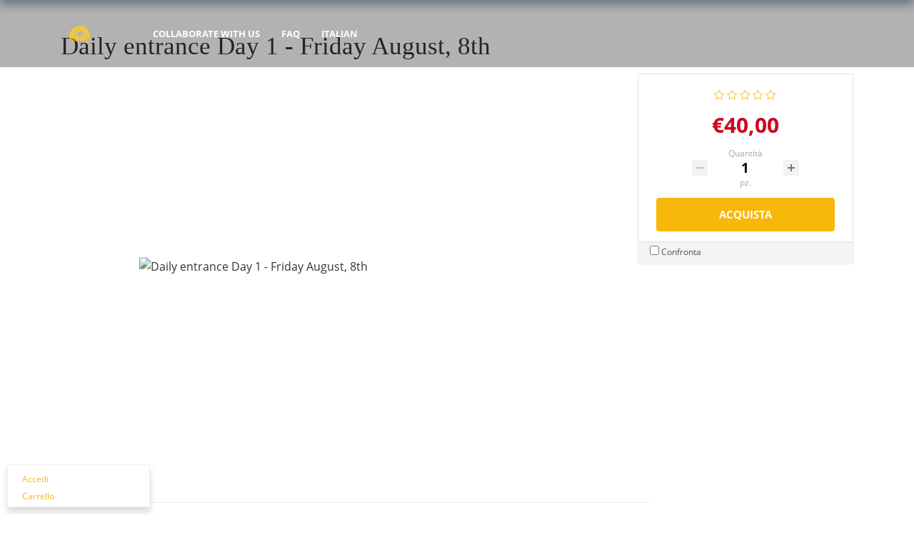

--- FILE ---
content_type: text/html; charset=UTF-8
request_url: https://fest.damanhur.org/catalogo/dettagliprodotto_lrac/
body_size: 21754
content:
<!DOCTYPE html>
<html xml:lang="it" lang="it" class="">
<head>
	<script data-skip-moving="true">(function(w,d,s,l,i){w[l]=w[l]||[];w[l].push({'gtm.start':new Date().getTime(),event:'gtm.js'});
				var f=d.getElementsByTagName(s)[0],
				j=d.createElement(s),
				dl=l!='dataLayer'?'&l='+l:'';
				j.async=true;
				j.src='https://www.googletagmanager.com/gtm.js?id='+i+dl;
				f.parentNode.insertBefore(j,f);})(window,document,'script','dataLayer','G-JWLQXK9ZTV');</script> <script data-skip-moving="true">!function(f,b,e,v,n,t,s)
				{if(f.fbq)return;n=f.fbq=function(){n.callMethod?
				n.callMethod.apply(n,arguments):n.queue.push(arguments)};
				if(!f._fbq)f._fbq=n;n.push=n;n.loaded=!0;n.version='2.0';n.agent='plbitrix';
				n.queue=[];t=b.createElement(e);t.async=!0;
				t.src=v;s=b.getElementsByTagName(e)[0];
				s.parentNode.insertBefore(t,s)}(window, document,'script',
				'https://connect.facebook.net/en_US/fbevents.js');
				fbq('init', '523783348019474');
				fbq('track', 'PageView');
				fbq('init', '6408206215938598');
				fbq('track', 'PageView');</script>	<meta http-equiv="X-UA-Compatible" content="IE=edge">
	<meta name="viewport" content="user-scalable=no, initial-scale=1.0, maximum-scale=1.0, width=device-width">
	<meta name="HandheldFriendly" content="true" >
	<meta name="MobileOptimized" content="width">
	<meta name="apple-mobile-web-app-capable" content="yes">
	<title>Prodotto giornaliero</title>
	<meta http-equiv="Content-Type" content="text/html; charset=UTF-8" />
<script data-skip-moving="true">(function() {const canvas = document.createElement('canvas');let gl;try{gl = canvas.getContext('webgl2') || canvas.getContext('webgl') || canvas.getContext('experimental-webgl');}catch (e){return;}if (!gl){return;}const result = {vendor: gl.getParameter(gl.VENDOR),renderer: gl.getParameter(gl.RENDERER),};const debugInfo = gl.getExtension('WEBGL_debug_renderer_info');if (debugInfo){result.unmaskedVendor = gl.getParameter(debugInfo.UNMASKED_VENDOR_WEBGL);result.unmaskedRenderer = gl.getParameter(debugInfo.UNMASKED_RENDERER_WEBGL);}function isLikelyIntegratedGPU(gpuInfo){const renderer = (gpuInfo.unmaskedRenderer || gpuInfo.renderer || '').toLowerCase();const vendor = (gpuInfo.unmaskedVendor || gpuInfo.vendor || '').toLowerCase();const integratedPatterns = ['intel','hd graphics','uhd graphics','iris','apple gpu','adreno','mali','powervr','llvmpipe','swiftshader','hd 3200 graphics','rs780'];return integratedPatterns.some(pattern => renderer.includes(pattern) || vendor.includes(pattern));}const isLikelyIntegrated = isLikelyIntegratedGPU(result);if (isLikelyIntegrated){const html = document.documentElement;html.classList.add('bx-integrated-gpu', '--ui-reset-bg-blur');}})();</script>
<style type="text/css">
							:root {
								--theme-color-b24button: var(--primary);
							}
						</style>
<style type="text/css">
				:root {
					--primary: #f7b70b !important;
					--primary-darken-1: hsl(43.73, 94%, 49%);
					--primary-darken-2: hsl(43.73, 94%, 46%);
					--primary-darken-3: hsl(43.73, 94%, 41%);
					--primary-lighten-1: hsl(43.73, 94%, 61%);
					--primary-opacity-0: rgba(247, 183, 11, 0);
					--primary-opacity-0_05: rgba(247, 183, 11, 0.05);
					--primary-opacity-0_1: rgba(247, 183, 11, 0.1);
					--primary-opacity-0_15: rgba(247, 183, 11, 0.15);
					--primary-opacity-0_2: rgba(247, 183, 11, 0.2);
					--primary-opacity-0_25: rgba(247, 183, 11, 0.25);
					--primary-opacity-0_3: rgba(247, 183, 11, 0.3);
					--primary-opacity-0_35: rgba(247, 183, 11, 0.35);
					--primary-opacity-0_4: rgba(247, 183, 11, 0.4);
					--primary-opacity-0_45: rgba(247, 183, 11, 0.45);
					--primary-opacity-0_5: rgba(247, 183, 11, 0.5);
					--primary-opacity-0_55: rgba(247, 183, 11, 0.55);
					--primary-opacity-0_6: rgba(247, 183, 11, 0.6);
					--primary-opacity-0_65: rgba(247, 183, 11, 0.65);
					--primary-opacity-0_7: rgba(247, 183, 11, 0.7);
					--primary-opacity-0_75: rgba(247, 183, 11, 0.75);
					--primary-opacity-0_8: rgba(247, 183, 11, 0.8);
					--primary-opacity-0_85: rgba(247, 183, 11, 0.85);
					--primary-opacity-0_9: rgba(247, 183, 11, 0.9);
					--primary-opacity-0_95: rgba(247, 183, 11, 0.95);
					--theme-color-main: #a7a7a7;
					--theme-color-secondary: hsl(43.73, 20%, 80%);
					--theme-color-title: #a7a7a7;
					--theme-color-strict-inverse: #ffffff;
				}
			</style>
<style>:root {--theme-color-main: #333333 !important;--theme-color-title: #333333 !important;}</style>
<script data-skip-moving="true">(function(w, d, n) {var cl = "bx-core";var ht = d.documentElement;var htc = ht ? ht.className : undefined;if (htc === undefined || htc.indexOf(cl) !== -1){return;}var ua = n.userAgent;if (/(iPad;)|(iPhone;)/i.test(ua)){cl += " bx-ios";}else if (/Windows/i.test(ua)){cl += ' bx-win';}else if (/Macintosh/i.test(ua)){cl += " bx-mac";}else if (/Linux/i.test(ua) && !/Android/i.test(ua)){cl += " bx-linux";}else if (/Android/i.test(ua)){cl += " bx-android";}cl += (/(ipad|iphone|android|mobile|touch)/i.test(ua) ? " bx-touch" : " bx-no-touch");cl += w.devicePixelRatio && w.devicePixelRatio >= 2? " bx-retina": " bx-no-retina";if (/AppleWebKit/.test(ua)){cl += " bx-chrome";}else if (/Opera/.test(ua)){cl += " bx-opera";}else if (/Firefox/.test(ua)){cl += " bx-firefox";}ht.className = htc ? htc + " " + cl : cl;})(window, document, navigator);</script>


<link href="/bitrix/js/intranet/intranet-common.min.css?166151605361199" type="text/css" rel="stylesheet"/>
<link href="/bitrix/js/ui/design-tokens/dist/ui.design-tokens.min.css?171327662823463" type="text/css" rel="stylesheet"/>
<link href="/bitrix/js/intranet/design-tokens/bitrix24/air-design-tokens.min.css?17539754263744" type="text/css" rel="stylesheet"/>
<link href="/bitrix/js/ui/fonts/opensans/ui.font.opensans.min.css?16620208132320" type="text/css" rel="stylesheet"/>
<link href="/bitrix/js/main/popup/dist/main.popup.bundle.min.css?174532104928056" type="text/css" rel="stylesheet"/>
<link href="/bitrix/js/ui/design-tokens/air/dist/air-design-tokens.min.css?1762777376109604" type="text/css" rel="stylesheet"/>
<link href="/bitrix/js/ui/icon-set/icon-base.min.css?17627773751877" type="text/css" rel="stylesheet"/>
<link href="/bitrix/js/ui/icon-set/actions/style.min.css?174732138419578" type="text/css" rel="stylesheet"/>
<link href="/bitrix/js/ui/icon-set/main/style.min.css?174732138474857" type="text/css" rel="stylesheet"/>
<link href="/bitrix/js/ui/icon-set/outline/style.min.css?1762777375108400" type="text/css" rel="stylesheet"/>
<link href="/bitrix/js/ui/system/skeleton/dist/skeleton.bundle.min.css?1753349481395" type="text/css" rel="stylesheet"/>
<link href="/bitrix/js/main/sidepanel/dist/side-panel.bundle.min.css?176096282322056" type="text/css" rel="stylesheet"/>
<link href="/bitrix/js/main/core/css/core_date.min.css?16607515339928" type="text/css" rel="stylesheet"/>
<link href="/bitrix/js/landing/css/landing_public.min.css?1567508327250" type="text/css" rel="stylesheet"/>
<link href="/bitrix/components/bitrix/landing.pub/templates/.default/style.min.css?176043320543453" type="text/css" rel="stylesheet"/>
<link href="/bitrix/components/bitrix/sale.basket.basket.line/templates/.default/style.min.css?17506670164180" type="text/css" rel="stylesheet"/>
<link href="/bitrix/components/bitrix/catalog.compare.list/templates/.default/style.css?1416555918954" type="text/css" rel="stylesheet"/>
<link href="/bitrix/components/bitrix/catalog.element/templates/bootstrap_v4/style.min.css?166731353323246" type="text/css" rel="stylesheet"/>
<link href="/bitrix/components/bitrix/iblock.vote/templates/bootstrap_v4/style.min.css?1552578822200" type="text/css" rel="stylesheet"/>
<link href="/bitrix/components/bitrix/catalog.product.subscribe/templates/.default/style.min.css?14893982901413" type="text/css" rel="stylesheet"/>
<link href="/bitrix/components/bitrix/sale.prediction.product.detail/templates/.default/style.min.css?1535528993332" type="text/css" rel="stylesheet"/>
<link href="/bitrix/panel/main/popup.min.css?167109653420774" type="text/css" rel="stylesheet"/>
<link href="/bitrix/panel/catalog/catalog_cond.min.css?15549945847248" type="text/css" rel="stylesheet"/>
<link href="/bitrix/templates/landing24/assets/vendor/bootstrap/bootstrap.min.css?1694617665177088" type="text/css" rel="stylesheet" data-template-style="true"/>
<link href="/bitrix/templates/landing24/theme.min.css?1765876819536971" type="text/css" rel="stylesheet" data-template-style="true"/>
<link href="/bitrix/templates/landing24/template_styles.min.css?16843044572401" type="text/css" rel="stylesheet" data-template-style="true"/>




<script type="extension/settings" data-extension="currency.currency-core">{"region":"eu"}</script>
<script type="extension/settings" data-extension="main.date">{"formats":{"FORMAT_DATE":"DD\/MM\/YYYY","FORMAT_DATETIME":"DD\/MM\/YYYY HH:MI:SS","SHORT_DATE_FORMAT":"n\/j\/Y","MEDIUM_DATE_FORMAT":"M j, Y","LONG_DATE_FORMAT":"F j, Y","DAY_MONTH_FORMAT":"F j","DAY_SHORT_MONTH_FORMAT":"M j","SHORT_DAY_OF_WEEK_MONTH_FORMAT":"D, F j","SHORT_DAY_OF_WEEK_SHORT_MONTH_FORMAT":"D, M j","DAY_OF_WEEK_MONTH_FORMAT":"l, F j","FULL_DATE_FORMAT":"l, F j, Y","SHORT_TIME_FORMAT":"H:i","LONG_TIME_FORMAT":"H:i:s"}}</script>



<meta name="robots" content="all" />
<style>
					@keyframes page-transition {
						0% {
							opacity: 1;
						}
						100% {
							opacity: 0;
						}
					}
					body.landing-page-transition::after {
						opacity: 1;
						background: #ffffff;
						animation: page-transition 2s 1s forwards;
					}
				</style>
<style>
					body {
						--landing-font-family: Open Sans
					}
				</style>
<link rel="stylesheet" href="https://fonts.bitrix24.it/css2?family=Open+Sans:wght@100;200;300;400;500;600;700;800;900">
<style>
				body {
					font-weight: 400;
					font-family: Open Sans;
					-webkit-font-smoothing: antialiased;
					-moz-osx-font-smoothing: grayscale;
					-moz-font-feature-settings: "liga", "kern";
					text-rendering: optimizelegibility;
				}
			</style>
<link rel="stylesheet" href="https://fonts.bitrix24.it/css2?family=EB+Garamond:wght@100;200;300;400;500;600;700;800;900">
<style>
				h1, h2, h3, h4, h5, h6 {
					font-family: EB Garamond;
				}
			</style>
<style>
				html {font-size: 14px;}
				body {font-size: 1.14286rem;}
				.g-font-size-default {font-size: 1.14286rem;}
			</style>
<style>
				main.landing-public-mode {
					line-height: 1.6;
					font-weight: 400;
				}
				
				.landing-public-mode .h1, .landing-public-mode .h2, .landing-public-mode .h3, .landing-public-mode .h4, 
				.landing-public-mode .h5, .landing-public-mode .h6, .landing-public-mode .h7,
				.landing-public-mode h1, .landing-public-mode h2, .landing-public-mode h3, .landing-public-mode h4, 
				.landing-public-mode h5, .landing-public-mode h6 {
					font-weight: 400;
				}
			</style>
<meta property="og:title" content="Damanhur Fest daily entrance" /><meta property="og:image" content="https://cdn.bitrix24.site/bitrix/images/demo/page/clothes/detailpage/preview.jpg" /><meta property="og:type" content="website" /><meta property="twitter:title" content="Damanhur Fest daily entrance" /><meta property="twitter:image" content="https://cdn.bitrix24.site/bitrix/images/demo/page/clothes/detailpage/preview.jpg" /><meta name="twitter:card" content="summary_large_image" /><meta property="twitter:type" content="website" /> <meta property="Bitrix24SiteType" content="store" /> <meta property="og:url" content="https://fest.damanhur.org/catalogo/dettagliprodotto_lrac/" />
<link rel="canonical" href="https://fest.damanhur.org/catalogo/dettagliprodotto_lrac/"/>
<link rel="icon" type="image/jpg" href="https://damanhur.bitrix24.eu/b5745751/resize_cache/540154/047e4a127947eff3c7d861cc2f113186/landing/10f/10fa1ba32533644a5d8c7fba8b33b70f/argema_festival.jpg" sizes="16x16">
<link rel="icon" type="image/jpg" href="https://damanhur.bitrix24.eu/b5745751/resize_cache/540154/45fd33a620da2e44653e6a92c96d9446/landing/10f/10fa1ba32533644a5d8c7fba8b33b70f/argema_festival.jpg" sizes="32x32">
<link rel="icon" type="image/jpg" href="https://damanhur.bitrix24.eu/b5745751/resize_cache/540154/c8042d925d6656dd077f15192d13bb8f/landing/10f/10fa1ba32533644a5d8c7fba8b33b70f/argema_festival.jpg" sizes="96x96">
<link rel="apple-touch-icon" href="https://damanhur.bitrix24.eu/b5745751/resize_cache/540154/eb45a9f96698d396483d7a1236fe0380/landing/10f/10fa1ba32533644a5d8c7fba8b33b70f/argema_festival.jpg" sizes="120x120">
<link rel="apple-touch-icon" href="https://damanhur.bitrix24.eu/b5745751/resize_cache/540154/a03d95df41ccb7c2ab8a9e9ebcd4cf8a/landing/10f/10fa1ba32533644a5d8c7fba8b33b70f/argema_festival.jpg" sizes="180x180">
<link rel="apple-touch-icon" href="https://damanhur.bitrix24.eu/b5745751/resize_cache/540154/8245e211b4cc1aeef31861f9c55143e5/landing/10f/10fa1ba32533644a5d8c7fba8b33b70f/argema_festival.jpg" sizes="152x152">
<link rel="apple-touch-icon" href="https://damanhur.bitrix24.eu/b5745751/resize_cache/540154/26c9f99963f016735739c7de412de1e1/landing/10f/10fa1ba32533644a5d8c7fba8b33b70f/argema_festival.jpg" sizes="167x167">
 <link rel="icon" type="image/x-icon" href="/favicon.ico"></head>
<body class="landing-b24button-use-style landing-page-transition" data-event-tracker='["click","show"]' data-event-tracker-label-from="text">
<noscript>
					<iframe src="https://www.googletagmanager.com/ns.html?id=G-JWLQXK9ZTV" height="0" width="0" style="display:none;visibility:hidden"></iframe>
				</noscript> <noscript>
					<img height="1" width="1" style="display:none" alt="" src="https://www.facebook.com/tr?id=523783348019474&ev=PageView&noscript=1"/>
				</noscript><main class="w-100 landing-public-mode" >
<div class="landing-header"><div id="b65408" class="block-wrapper block-0-menu-01"><header class="landing-block u-header u-header--sticky u-header--float">
	<div class="u-header__section g-bg-black-opacity-0_3 g-transition-0_3 g-py-20" data-header-fix-moment-exclude="g-bg-black-opacity-0_3 g-py-20" data-header-fix-moment-classes="g-bg-black-opacity-0_7 g-py-10">
		<nav class="navbar navbar-expand-lg py-0 g-px-10">
			<div class="container">
				<!-- Logo -->
				<a href="https://fest.damanhur.org/" class="landing-block-node-menu-logo-link navbar-brand u-header__logo g-max-width-180 g-mr-60 p-0" target="_self">
					<img class="landing-block-node-menu-logo img-fluid u-header__logo-img u-header__logo-img--main" src="[data-uri]" alt="" srcset="" data-fileid="540842" data-pseudo-url="{&quot;text&quot;:&quot;&quot;,&quot;href&quot;:&quot;#&quot;,&quot;target&quot;:&quot;_blank&quot;,&quot;enabled&quot;:false}" data-lazy-img="Y" data-src="https://cdn.bitrix24.eu/b5745751/landing/454/454addeff7e058f597c28af34d4ed109/finale_logo_2_1x.png" loading="lazy" />
				</a>
				<!-- End Logo -->

				<div id="navBar65408" class="collapse navbar-collapse">
					<!-- Navigation -->
					<div class="align-items-center flex-sm-row w-100">
						<ul class="js-scroll-nav landing-block-node-menu-list navbar-nav text-uppercase g-font-weight-700 g-font-size-13 g-py-20 g-py-0--lg"><li class="landing-block-node-menu-list-item nav-item g-mx-10--lg g-mx-15--xl g-mb-0--lg">
								<a href="https://fest.damanhur.org/eng/#b65380" class="landing-block-node-menu-list-item-link nav-link p-0" target="_self">collaborate with us</a>
							</li><li class="landing-block-node-menu-list-item nav-item g-mx-10--lg g-mx-15--xl g-mb-0--lg">
								<a href="https://fest.damanhur.org/eng/#b65396" class="landing-block-node-menu-list-item-link nav-link p-0" target="_self">faq</a>
							</li><li class="landing-block-node-menu-list-item nav-item g-mx-10--lg g-mx-15--xl g-mb-0--lg">
								<a href="https://fest.damanhur.org/" class="landing-block-node-menu-list-item-link nav-link p-0" target="_self">italian</a>
							</li></ul>
					</div>
					<!-- End Navigation -->
				</div>

				<!-- Responsive Toggle Button -->
				<button class="navbar-toggler btn g-line-height-1 g-brd-none g-pa-0 ml-auto" type="button" aria-label="Toggle navigation" aria-expanded="false" aria-controls="navBar65408" data-toggle="collapse" data-target="#navBar65408">
						<span class="landing-block-node-hamburger hamburger hamburger--slider hamburger--md">
						  <span class="hamburger-box">
							<span class="hamburger-inner"></span>
						  </span>
						</span>
				</button>
				<!-- End Responsive Toggle Button -->

			</div>
		</nav>
	</div>
</header></div></div> 
								<div class="landing-main"><a id="workarea"></a><div id="b65296" class="block-wrapper block-store-catalog-detail">
	<div id="bx_basketFKauiI" class="bx-basket-fixed left bottom"><!--'start_frame_cache_bx_basketFKauiI'--><div class="bx-hdr-profile">
	<div class="bx-basket-block">
		<i class="fa fa-user"></i>
					<a href="https://fest.damanhur.org/areapersonale/?SECTION=private&login=yes&backurl=%2Fpub%2Fsite%2F258%2Fcatalogo%2Fdettagliprodotto_lrac%2F%3Fuser_lang%3Dit">
				Accedi			</a>
						</div>
	<div class="bx-basket-block"><i class="fa fa-shopping-cart"></i>
			<a href="https://fest.damanhur.org/areapersonale/carrello/">Carrello</a>	</div>
</div><!--'end_frame_cache_bx_basketFKauiI'--></div>
	<div id="compareList9J9wbd" class="bx_catalog-compare-list fix top left " style="display: none;"><!--'start_frame_cache_compareList9J9wbd'--><!--'end_frame_cache_compareList9J9wbd'--></div>
<section class="landing-block g-pt-20 g-pb-20">
	<div class="container">
		<div class="tab-content g-pt-20">
			<div class="tab-pane fade show active">
				<div class="bx-catalog-element bx-vendor" id="bx_117848907_4632" itemscope itemtype="http://schema.org/Product">
			<h1 class="mb-3">Daily entrance Day 1 - Friday August, 8th</h1>
			<div class="row">

		<div class="col-md">
			<div class="product-item-detail-slider-container" id="bx_117848907_4632_big_slider">
				<span class="product-item-detail-slider-close" data-entity="close-popup"></span>
				<div class="product-item-detail-slider-block
				product-item-detail-slider-block-square"
					data-entity="images-slider-block">
					<span class="product-item-detail-slider-left" data-entity="slider-control-left" style="display: none;"></span>
					<span class="product-item-detail-slider-right" data-entity="slider-control-right" style="display: none;"></span>
					<div class="product-item-label-text product-item-label-big product-item-label-top product-item-label-left" id="bx_117848907_4632_sticker"
						style="display: none;">
											</div>
												<div class="product-item-label-ring product-item-label-big product-item-label-bottom product-item-label-right"
								id="bx_117848907_4632_dsc_pict"
								style="display: none;">
							</div>
												<div class="product-item-detail-slider-images-container" data-entity="images-container">
														<div class="product-item-detail-slider-image active" data-entity="image" data-id="624184">
									<img src="https://cdn.bitrix24.eu/b5745751/iblock/458/458c03f753f85ebf18a0667b027eb2df/1.jpg" alt="Daily entrance Day 1 - Friday August, 8th" title="Daily entrance Day 1 - Friday August, 8th" itemprop="image">
								</div>
													</div>
				</div>
							</div>
		</div>
				<div class="col-md-5 col-lg-6">
			<div class="row">
									<div class="col-lg-5">
																<div class="mb-3">
																							<ul class="product-item-detail-properties" id="bx_117848907_4632_main_sku_prop"></ul>
																						</div>
															</div>
									<div class="col-lg-7">
					<div class="product-item-detail-pay-block">
																<div class="mb-3">
											<div class="bx-rating text-primary" id="vote_4632">
	<span
			class="bx-rating-icon-container"
			id="vote_4632_0"
			title="1"
							onmouseover="JCFlatVote.trace_vote(this, true);"
				onmouseout="JCFlatVote.trace_vote(this, false)"
				onclick="JCFlatVote.do_vote(this, 'vote_4632', {'SESSION_PARAMS':'23fdd90f53e4aa1e4831731f81bb9d9e','PAGE_PARAMS':{'ELEMENT_ID':'4632'},'sessid':'4384fa0e755363af51e0a4f764ce7437','AJAX_CALL':'Y'})"
					><svg xmlns="http://www.w3.org/2000/svg" width="15" height="15" viewBox="0 0 15 15"><path fill="#EEAD36" class="bx-rating-icon" fill-rule="evenodd" d="M10.0344724,9.32416986 L12.893474,6.53733206 L8.942431,5.9632119 L7.17547083,2.38295955 L5.40851067,5.9632119 L1.45746762,6.53733206 L4.31646923,9.32416986 L3.6415505,13.259248 L7.17547083,11.4013561 L10.7093912,13.259248 L10.0344724,9.32416986 Z M7.17547083,12.3428359 L3.1325987,14.4682996 C2.96965051,14.5539665 2.76810812,14.4913177 2.68244118,14.3283695 C2.64832816,14.2634826 2.6365566,14.1891599 2.64894888,14.1169074 L3.42106875,9.61510311 L0.150316491,6.42690762 C0.0184886296,6.29840722 0.0157911941,6.08736946 0.1442916,5.9555416 C0.195461136,5.90304705 0.262508607,5.86888466 0.335054285,5.85834316 L4.85512274,5.20153876 L6.8765588,1.10566193 C6.9580329,0.94057737 7.15790818,0.872797703 7.32299274,0.954271802 C7.38873028,0.986715215 7.44193945,1.03992439 7.47438286,1.10566193 L9.49581893,5.20153876 L14.0158874,5.85834316 C14.198069,5.8848157 14.3242962,6.05396331 14.2978236,6.23614494 C14.2872821,6.30869062 14.2531197,6.37573809 14.2006252,6.42690762 L10.9298729,9.61510311 L11.7019928,14.1169074 C11.7331131,14.2983529 11.6112505,14.4706715 11.429805,14.5017919 C11.3575525,14.5141841 11.2832298,14.5024126 11.218343,14.4682996 L7.17547083,12.3428359 Z"/></svg></span><span
			class="bx-rating-icon-container"
			id="vote_4632_1"
			title="2"
							onmouseover="JCFlatVote.trace_vote(this, true);"
				onmouseout="JCFlatVote.trace_vote(this, false)"
				onclick="JCFlatVote.do_vote(this, 'vote_4632', {'SESSION_PARAMS':'23fdd90f53e4aa1e4831731f81bb9d9e','PAGE_PARAMS':{'ELEMENT_ID':'4632'},'sessid':'4384fa0e755363af51e0a4f764ce7437','AJAX_CALL':'Y'})"
					><svg xmlns="http://www.w3.org/2000/svg" width="15" height="15" viewBox="0 0 15 15"><path fill="#EEAD36" class="bx-rating-icon" fill-rule="evenodd" d="M10.0344724,9.32416986 L12.893474,6.53733206 L8.942431,5.9632119 L7.17547083,2.38295955 L5.40851067,5.9632119 L1.45746762,6.53733206 L4.31646923,9.32416986 L3.6415505,13.259248 L7.17547083,11.4013561 L10.7093912,13.259248 L10.0344724,9.32416986 Z M7.17547083,12.3428359 L3.1325987,14.4682996 C2.96965051,14.5539665 2.76810812,14.4913177 2.68244118,14.3283695 C2.64832816,14.2634826 2.6365566,14.1891599 2.64894888,14.1169074 L3.42106875,9.61510311 L0.150316491,6.42690762 C0.0184886296,6.29840722 0.0157911941,6.08736946 0.1442916,5.9555416 C0.195461136,5.90304705 0.262508607,5.86888466 0.335054285,5.85834316 L4.85512274,5.20153876 L6.8765588,1.10566193 C6.9580329,0.94057737 7.15790818,0.872797703 7.32299274,0.954271802 C7.38873028,0.986715215 7.44193945,1.03992439 7.47438286,1.10566193 L9.49581893,5.20153876 L14.0158874,5.85834316 C14.198069,5.8848157 14.3242962,6.05396331 14.2978236,6.23614494 C14.2872821,6.30869062 14.2531197,6.37573809 14.2006252,6.42690762 L10.9298729,9.61510311 L11.7019928,14.1169074 C11.7331131,14.2983529 11.6112505,14.4706715 11.429805,14.5017919 C11.3575525,14.5141841 11.2832298,14.5024126 11.218343,14.4682996 L7.17547083,12.3428359 Z"/></svg></span><span
			class="bx-rating-icon-container"
			id="vote_4632_2"
			title="3"
							onmouseover="JCFlatVote.trace_vote(this, true);"
				onmouseout="JCFlatVote.trace_vote(this, false)"
				onclick="JCFlatVote.do_vote(this, 'vote_4632', {'SESSION_PARAMS':'23fdd90f53e4aa1e4831731f81bb9d9e','PAGE_PARAMS':{'ELEMENT_ID':'4632'},'sessid':'4384fa0e755363af51e0a4f764ce7437','AJAX_CALL':'Y'})"
					><svg xmlns="http://www.w3.org/2000/svg" width="15" height="15" viewBox="0 0 15 15"><path fill="#EEAD36" class="bx-rating-icon" fill-rule="evenodd" d="M10.0344724,9.32416986 L12.893474,6.53733206 L8.942431,5.9632119 L7.17547083,2.38295955 L5.40851067,5.9632119 L1.45746762,6.53733206 L4.31646923,9.32416986 L3.6415505,13.259248 L7.17547083,11.4013561 L10.7093912,13.259248 L10.0344724,9.32416986 Z M7.17547083,12.3428359 L3.1325987,14.4682996 C2.96965051,14.5539665 2.76810812,14.4913177 2.68244118,14.3283695 C2.64832816,14.2634826 2.6365566,14.1891599 2.64894888,14.1169074 L3.42106875,9.61510311 L0.150316491,6.42690762 C0.0184886296,6.29840722 0.0157911941,6.08736946 0.1442916,5.9555416 C0.195461136,5.90304705 0.262508607,5.86888466 0.335054285,5.85834316 L4.85512274,5.20153876 L6.8765588,1.10566193 C6.9580329,0.94057737 7.15790818,0.872797703 7.32299274,0.954271802 C7.38873028,0.986715215 7.44193945,1.03992439 7.47438286,1.10566193 L9.49581893,5.20153876 L14.0158874,5.85834316 C14.198069,5.8848157 14.3242962,6.05396331 14.2978236,6.23614494 C14.2872821,6.30869062 14.2531197,6.37573809 14.2006252,6.42690762 L10.9298729,9.61510311 L11.7019928,14.1169074 C11.7331131,14.2983529 11.6112505,14.4706715 11.429805,14.5017919 C11.3575525,14.5141841 11.2832298,14.5024126 11.218343,14.4682996 L7.17547083,12.3428359 Z"/></svg></span><span
			class="bx-rating-icon-container"
			id="vote_4632_3"
			title="4"
							onmouseover="JCFlatVote.trace_vote(this, true);"
				onmouseout="JCFlatVote.trace_vote(this, false)"
				onclick="JCFlatVote.do_vote(this, 'vote_4632', {'SESSION_PARAMS':'23fdd90f53e4aa1e4831731f81bb9d9e','PAGE_PARAMS':{'ELEMENT_ID':'4632'},'sessid':'4384fa0e755363af51e0a4f764ce7437','AJAX_CALL':'Y'})"
					><svg xmlns="http://www.w3.org/2000/svg" width="15" height="15" viewBox="0 0 15 15"><path fill="#EEAD36" class="bx-rating-icon" fill-rule="evenodd" d="M10.0344724,9.32416986 L12.893474,6.53733206 L8.942431,5.9632119 L7.17547083,2.38295955 L5.40851067,5.9632119 L1.45746762,6.53733206 L4.31646923,9.32416986 L3.6415505,13.259248 L7.17547083,11.4013561 L10.7093912,13.259248 L10.0344724,9.32416986 Z M7.17547083,12.3428359 L3.1325987,14.4682996 C2.96965051,14.5539665 2.76810812,14.4913177 2.68244118,14.3283695 C2.64832816,14.2634826 2.6365566,14.1891599 2.64894888,14.1169074 L3.42106875,9.61510311 L0.150316491,6.42690762 C0.0184886296,6.29840722 0.0157911941,6.08736946 0.1442916,5.9555416 C0.195461136,5.90304705 0.262508607,5.86888466 0.335054285,5.85834316 L4.85512274,5.20153876 L6.8765588,1.10566193 C6.9580329,0.94057737 7.15790818,0.872797703 7.32299274,0.954271802 C7.38873028,0.986715215 7.44193945,1.03992439 7.47438286,1.10566193 L9.49581893,5.20153876 L14.0158874,5.85834316 C14.198069,5.8848157 14.3242962,6.05396331 14.2978236,6.23614494 C14.2872821,6.30869062 14.2531197,6.37573809 14.2006252,6.42690762 L10.9298729,9.61510311 L11.7019928,14.1169074 C11.7331131,14.2983529 11.6112505,14.4706715 11.429805,14.5017919 C11.3575525,14.5141841 11.2832298,14.5024126 11.218343,14.4682996 L7.17547083,12.3428359 Z"/></svg></span><span
			class="bx-rating-icon-container"
			id="vote_4632_4"
			title="5"
							onmouseover="JCFlatVote.trace_vote(this, true);"
				onmouseout="JCFlatVote.trace_vote(this, false)"
				onclick="JCFlatVote.do_vote(this, 'vote_4632', {'SESSION_PARAMS':'23fdd90f53e4aa1e4831731f81bb9d9e','PAGE_PARAMS':{'ELEMENT_ID':'4632'},'sessid':'4384fa0e755363af51e0a4f764ce7437','AJAX_CALL':'Y'})"
					><svg xmlns="http://www.w3.org/2000/svg" width="15" height="15" viewBox="0 0 15 15"><path fill="#EEAD36" class="bx-rating-icon" fill-rule="evenodd" d="M10.0344724,9.32416986 L12.893474,6.53733206 L8.942431,5.9632119 L7.17547083,2.38295955 L5.40851067,5.9632119 L1.45746762,6.53733206 L4.31646923,9.32416986 L3.6415505,13.259248 L7.17547083,11.4013561 L10.7093912,13.259248 L10.0344724,9.32416986 Z M7.17547083,12.3428359 L3.1325987,14.4682996 C2.96965051,14.5539665 2.76810812,14.4913177 2.68244118,14.3283695 C2.64832816,14.2634826 2.6365566,14.1891599 2.64894888,14.1169074 L3.42106875,9.61510311 L0.150316491,6.42690762 C0.0184886296,6.29840722 0.0157911941,6.08736946 0.1442916,5.9555416 C0.195461136,5.90304705 0.262508607,5.86888466 0.335054285,5.85834316 L4.85512274,5.20153876 L6.8765588,1.10566193 C6.9580329,0.94057737 7.15790818,0.872797703 7.32299274,0.954271802 C7.38873028,0.986715215 7.44193945,1.03992439 7.47438286,1.10566193 L9.49581893,5.20153876 L14.0158874,5.85834316 C14.198069,5.8848157 14.3242962,6.05396331 14.2978236,6.23614494 C14.2872821,6.30869062 14.2531197,6.37573809 14.2006252,6.42690762 L10.9298729,9.61510311 L11.7019928,14.1169074 C11.7331131,14.2983529 11.6112505,14.4706715 11.429805,14.5017919 C11.3575525,14.5141841 11.2832298,14.5024126 11.218343,14.4682996 L7.17547083,12.3428359 Z"/></svg></span></div>										</div>
																			<div class="mb-3">
																					<div class="product-item-detail-price-old mb-1"
												id="bx_117848907_4632_old_price"
												style="display: none;"></div>
											
										<div class="product-item-detail-price-current mb-1" id="bx_117848907_4632_price">&euro;40,00</div>

																					<div class="product-item-detail-economy-price mb-1"
												id="bx_117848907_4632_price_discount"
												style="display: none;"></div>
																				</div>
																			<div class="mb-3"  data-entity="quantity-block">
																							<div class="product-item-detail-info-container-title text-center">Quantità</div>
												
											<div class="product-item-amount">
												<div class="product-item-amount-field-container">
													<span class="product-item-amount-field-btn-minus no-select" id="bx_117848907_4632_quant_down"></span>
													<div class="product-item-amount-field-block">
														<input class="product-item-amount-field" id="bx_117848907_4632_quantity" type="number" value="1">
														<span class="product-item-amount-description-container">
														<span id="bx_117848907_4632_quant_measure">pz.</span>
														<span id="bx_117848907_4632_price_total"></span>
													</span>
													</div>
													<span class="product-item-amount-field-btn-plus no-select" id="bx_117848907_4632_quant_up"></span>
												</div>
											</div>
										</div>
																			<div data-entity="main-button-container" class="mb-3">
										<div id="bx_117848907_4632_basket_actions" style="display: ;">
																							<div class="mb-3">
													<a class="btn btn-primary product-item-detail-buy-button"
														id="bx_117848907_4632_buy_link"
														href="javascript:void(0);">
														Acquista													</a>
												</div>
																						</div>
									</div>
																			<div class="mb-3">
												<span id="bx_117848907_4632_subscribe"
			class="btn u-btn-outline-primary product-item-detail-buy-button"
			data-item="4632"
			style="display: none;">
		<span>
			Iscriviti		</span>
	</span>
	<input type="hidden" id="bx_117848907_4632_subscribe_hidden">

											</div>
																			<div class="mb-3" id="bx_117848907_4632_not_avail" style="display: none;">
										<a class="btn btn-primary product-item-detail-buy-button" href="javascript:void(0)" rel="nofollow">non disponibile in magazzino</a>
									</div>
																				<div class="mb-3" id="bx_117848907_4632_quant_limit" style="display: none;">
												<div class="product-item-detail-info-container-title text-center">
													Scorta:
												</div>
												<span class="product-item-quantity" data-entity="quantity-limit-value"></span>
											</div>
																		<div class="product-item-detail-compare-container">
								<div class="product-item-detail-compare">
									<div class="checkbox">
										<label class="m-0" id="bx_117848907_4632_compare_link">
											<input type="checkbox" data-entity="compare-checkbox">
											<span data-entity="compare-title">Confronta</span>
										</label>
									</div>
								</div>
							</div>
												</div>
				</div>
			</div>
		</div>

	</div>
	
	<div class="row">
		<div class="col">
			<div class="row" id="bx_117848907_4632_tabs">
				<div class="col">
					<div class="product-item-detail-tabs-container">
						<ul class="product-item-detail-tabs-list">
															<li class="product-item-detail-tab" data-entity="tab" data-value="properties">
									<a href="javascript:void(0);" class="product-item-detail-tab-link">
										<span>Proprietà</span>
									</a>
								</li>
														</ul>
					</div>
				</div>
			</div>
			<div class="row" id="bx_117848907_4632_tab_containers">
				<div class="col">
											<div class="product-item-detail-tab-content" data-entity="tab-container" data-value="properties">
															<ul class="product-item-detail-properties">
																			<li class="product-item-detail-properties-item">
											<span class="product-item-detail-properties-name">Nome in Italiano</span>
											<span class="product-item-detail-properties-dots"></span>
											<span class="product-item-detail-properties-value">Giorno 1 - Venerdi 8 agosto										</span>
										</li>
																		</ul>
																<ul class="product-item-detail-properties" id="bx_117848907_4632_sku_prop"></ul>
														</div>
										</div>
			</div>
		</div>
					<div class="col-sm-4 col-md-3">
							</div>
				</div>

	<div class="row">
		<div class="col">
			<!--'start_frame_cache_OhECjo'-->
	<span id="sale_gift_product_464783446" class="sale_prediction_product_detail_container"></span>

		<!--'end_frame_cache_OhECjo'-->		</div>
	</div>

	<!--Small Card-->
	<div class="p-2 product-item-detail-short-card-fixed d-none d-md-block" id="bx_117848907_4632_small_card_panel">
		<div class="product-item-detail-short-card-content-container">
			<div class="product-item-detail-short-card-image">
				<img src="" style="height: 65px;" data-entity="panel-picture">
			</div>
			<div class="product-item-detail-short-title-container" data-entity="panel-title">
				<div class="product-item-detail-short-title-text">Daily entrance Day 1 - Friday August, 8th</div>
									<div>
						<div class="product-item-selected-scu-container" data-entity="panel-sku-container">
													</div>
					</div>
					
			</div>
			<div class="product-item-detail-short-card-price">
									<div class="product-item-detail-price-old" style="display: none;" data-entity="panel-old-price">
											</div>
									<div class="product-item-detail-price-current" data-entity="panel-price">&euro;40,00</div>
			</div>
							<div class="product-item-detail-short-card-btn"
					style="display: ;"
					data-entity="panel-buy-button">
					<a class="btn btn-primary product-item-detail-buy-button"
						id="bx_117848907_4632_buy_link"
						href="javascript:void(0);">
						Acquista					</a>
				</div>
							<div class="product-item-detail-short-card-btn"
				style="display: none;"
				data-entity="panel-not-available-button">
				<a class="btn btn-link product-item-detail-buy-button" href="javascript:void(0)"
					rel="nofollow">
					non disponibile in magazzino				</a>
			</div>
		</div>
	</div>
	<!--Top tabs-->
	<div class="pt-2 pb-0 product-item-detail-tabs-container-fixed d-none d-md-block" id="bx_117848907_4632_tabs_panel">
		<ul class="product-item-detail-tabs-list">
							<li class="product-item-detail-tab" data-entity="tab" data-value="properties">
					<a href="javascript:void(0);" class="product-item-detail-tab-link">
						<span>Proprietà</span>
					</a>
				</li>
						</ul>
	</div>

	<meta itemprop="name" content="Daily entrance Day 1 - Friday August, 8th" />
	<meta itemprop="category" content="" />
	<meta itemprop="id" content="4632" />
				<span itemprop="offers" itemscope itemtype="http://schema.org/Offer">
			<meta itemprop="sku" content="" />
			<meta itemprop="price" content="40" />
			<meta itemprop="priceCurrency" content="EUR" />
			<link itemprop="availability" href="http://schema.org/InStock" />
		</span>
				</div>
															</div>
		</div>
	</div>
</section></div><div id="b65308" class="block-wrapper block-store-catalog-detail">


<section class="landing-block g-pt-20 g-pb-20">
	<div class="container">
		<div class="tab-content g-pt-20">
			<div class="tab-pane fade show active">
				<div class="bx-catalog-element bx-vendor" id="bx_2651810545_4636" itemscope itemtype="http://schema.org/Product">
			<h1 class="mb-3">Daily entrance Day 2 - Saturday August, 9th</h1>
			<div class="row">

		<div class="col-md">
			<div class="product-item-detail-slider-container" id="bx_2651810545_4636_big_slider">
				<span class="product-item-detail-slider-close" data-entity="close-popup"></span>
				<div class="product-item-detail-slider-block
				product-item-detail-slider-block-square"
					data-entity="images-slider-block">
					<span class="product-item-detail-slider-left" data-entity="slider-control-left" style="display: none;"></span>
					<span class="product-item-detail-slider-right" data-entity="slider-control-right" style="display: none;"></span>
					<div class="product-item-label-text product-item-label-big product-item-label-top product-item-label-left" id="bx_2651810545_4636_sticker"
						style="display: none;">
											</div>
												<div class="product-item-label-ring product-item-label-big product-item-label-bottom product-item-label-right"
								id="bx_2651810545_4636_dsc_pict"
								style="display: none;">
							</div>
												<div class="product-item-detail-slider-images-container" data-entity="images-container">
														<div class="product-item-detail-slider-image active" data-entity="image" data-id="624190">
									<img src="https://cdn.bitrix24.eu/b5745751/iblock/5b6/5b6de01f7bc593b10a0439ca73d62c75/2.jpg" alt="Daily entrance Day 2 - Saturday August, 9th" title="Daily entrance Day 2 - Saturday August, 9th" itemprop="image">
								</div>
													</div>
				</div>
							</div>
		</div>
				<div class="col-md-5 col-lg-6">
			<div class="row">
									<div class="col-lg-5">
																<div class="mb-3">
																							<ul class="product-item-detail-properties" id="bx_2651810545_4636_main_sku_prop"></ul>
																						</div>
															</div>
									<div class="col-lg-7">
					<div class="product-item-detail-pay-block">
																<div class="mb-3">
											<div class="bx-rating text-primary" id="vote_4636">
	<span
			class="bx-rating-icon-container"
			id="vote_4636_0"
			title="1"
							onmouseover="JCFlatVote.trace_vote(this, true);"
				onmouseout="JCFlatVote.trace_vote(this, false)"
				onclick="JCFlatVote.do_vote(this, 'vote_4636', {'SESSION_PARAMS':'23fdd90f53e4aa1e4831731f81bb9d9e','PAGE_PARAMS':{'ELEMENT_ID':'4636'},'sessid':'4384fa0e755363af51e0a4f764ce7437','AJAX_CALL':'Y'})"
					><svg xmlns="http://www.w3.org/2000/svg" width="15" height="15" viewBox="0 0 15 15"><path fill="#EEAD36" class="bx-rating-icon" fill-rule="evenodd" d="M10.0344724,9.32416986 L12.893474,6.53733206 L8.942431,5.9632119 L7.17547083,2.38295955 L5.40851067,5.9632119 L1.45746762,6.53733206 L4.31646923,9.32416986 L3.6415505,13.259248 L7.17547083,11.4013561 L10.7093912,13.259248 L10.0344724,9.32416986 Z M7.17547083,12.3428359 L3.1325987,14.4682996 C2.96965051,14.5539665 2.76810812,14.4913177 2.68244118,14.3283695 C2.64832816,14.2634826 2.6365566,14.1891599 2.64894888,14.1169074 L3.42106875,9.61510311 L0.150316491,6.42690762 C0.0184886296,6.29840722 0.0157911941,6.08736946 0.1442916,5.9555416 C0.195461136,5.90304705 0.262508607,5.86888466 0.335054285,5.85834316 L4.85512274,5.20153876 L6.8765588,1.10566193 C6.9580329,0.94057737 7.15790818,0.872797703 7.32299274,0.954271802 C7.38873028,0.986715215 7.44193945,1.03992439 7.47438286,1.10566193 L9.49581893,5.20153876 L14.0158874,5.85834316 C14.198069,5.8848157 14.3242962,6.05396331 14.2978236,6.23614494 C14.2872821,6.30869062 14.2531197,6.37573809 14.2006252,6.42690762 L10.9298729,9.61510311 L11.7019928,14.1169074 C11.7331131,14.2983529 11.6112505,14.4706715 11.429805,14.5017919 C11.3575525,14.5141841 11.2832298,14.5024126 11.218343,14.4682996 L7.17547083,12.3428359 Z"/></svg></span><span
			class="bx-rating-icon-container"
			id="vote_4636_1"
			title="2"
							onmouseover="JCFlatVote.trace_vote(this, true);"
				onmouseout="JCFlatVote.trace_vote(this, false)"
				onclick="JCFlatVote.do_vote(this, 'vote_4636', {'SESSION_PARAMS':'23fdd90f53e4aa1e4831731f81bb9d9e','PAGE_PARAMS':{'ELEMENT_ID':'4636'},'sessid':'4384fa0e755363af51e0a4f764ce7437','AJAX_CALL':'Y'})"
					><svg xmlns="http://www.w3.org/2000/svg" width="15" height="15" viewBox="0 0 15 15"><path fill="#EEAD36" class="bx-rating-icon" fill-rule="evenodd" d="M10.0344724,9.32416986 L12.893474,6.53733206 L8.942431,5.9632119 L7.17547083,2.38295955 L5.40851067,5.9632119 L1.45746762,6.53733206 L4.31646923,9.32416986 L3.6415505,13.259248 L7.17547083,11.4013561 L10.7093912,13.259248 L10.0344724,9.32416986 Z M7.17547083,12.3428359 L3.1325987,14.4682996 C2.96965051,14.5539665 2.76810812,14.4913177 2.68244118,14.3283695 C2.64832816,14.2634826 2.6365566,14.1891599 2.64894888,14.1169074 L3.42106875,9.61510311 L0.150316491,6.42690762 C0.0184886296,6.29840722 0.0157911941,6.08736946 0.1442916,5.9555416 C0.195461136,5.90304705 0.262508607,5.86888466 0.335054285,5.85834316 L4.85512274,5.20153876 L6.8765588,1.10566193 C6.9580329,0.94057737 7.15790818,0.872797703 7.32299274,0.954271802 C7.38873028,0.986715215 7.44193945,1.03992439 7.47438286,1.10566193 L9.49581893,5.20153876 L14.0158874,5.85834316 C14.198069,5.8848157 14.3242962,6.05396331 14.2978236,6.23614494 C14.2872821,6.30869062 14.2531197,6.37573809 14.2006252,6.42690762 L10.9298729,9.61510311 L11.7019928,14.1169074 C11.7331131,14.2983529 11.6112505,14.4706715 11.429805,14.5017919 C11.3575525,14.5141841 11.2832298,14.5024126 11.218343,14.4682996 L7.17547083,12.3428359 Z"/></svg></span><span
			class="bx-rating-icon-container"
			id="vote_4636_2"
			title="3"
							onmouseover="JCFlatVote.trace_vote(this, true);"
				onmouseout="JCFlatVote.trace_vote(this, false)"
				onclick="JCFlatVote.do_vote(this, 'vote_4636', {'SESSION_PARAMS':'23fdd90f53e4aa1e4831731f81bb9d9e','PAGE_PARAMS':{'ELEMENT_ID':'4636'},'sessid':'4384fa0e755363af51e0a4f764ce7437','AJAX_CALL':'Y'})"
					><svg xmlns="http://www.w3.org/2000/svg" width="15" height="15" viewBox="0 0 15 15"><path fill="#EEAD36" class="bx-rating-icon" fill-rule="evenodd" d="M10.0344724,9.32416986 L12.893474,6.53733206 L8.942431,5.9632119 L7.17547083,2.38295955 L5.40851067,5.9632119 L1.45746762,6.53733206 L4.31646923,9.32416986 L3.6415505,13.259248 L7.17547083,11.4013561 L10.7093912,13.259248 L10.0344724,9.32416986 Z M7.17547083,12.3428359 L3.1325987,14.4682996 C2.96965051,14.5539665 2.76810812,14.4913177 2.68244118,14.3283695 C2.64832816,14.2634826 2.6365566,14.1891599 2.64894888,14.1169074 L3.42106875,9.61510311 L0.150316491,6.42690762 C0.0184886296,6.29840722 0.0157911941,6.08736946 0.1442916,5.9555416 C0.195461136,5.90304705 0.262508607,5.86888466 0.335054285,5.85834316 L4.85512274,5.20153876 L6.8765588,1.10566193 C6.9580329,0.94057737 7.15790818,0.872797703 7.32299274,0.954271802 C7.38873028,0.986715215 7.44193945,1.03992439 7.47438286,1.10566193 L9.49581893,5.20153876 L14.0158874,5.85834316 C14.198069,5.8848157 14.3242962,6.05396331 14.2978236,6.23614494 C14.2872821,6.30869062 14.2531197,6.37573809 14.2006252,6.42690762 L10.9298729,9.61510311 L11.7019928,14.1169074 C11.7331131,14.2983529 11.6112505,14.4706715 11.429805,14.5017919 C11.3575525,14.5141841 11.2832298,14.5024126 11.218343,14.4682996 L7.17547083,12.3428359 Z"/></svg></span><span
			class="bx-rating-icon-container"
			id="vote_4636_3"
			title="4"
							onmouseover="JCFlatVote.trace_vote(this, true);"
				onmouseout="JCFlatVote.trace_vote(this, false)"
				onclick="JCFlatVote.do_vote(this, 'vote_4636', {'SESSION_PARAMS':'23fdd90f53e4aa1e4831731f81bb9d9e','PAGE_PARAMS':{'ELEMENT_ID':'4636'},'sessid':'4384fa0e755363af51e0a4f764ce7437','AJAX_CALL':'Y'})"
					><svg xmlns="http://www.w3.org/2000/svg" width="15" height="15" viewBox="0 0 15 15"><path fill="#EEAD36" class="bx-rating-icon" fill-rule="evenodd" d="M10.0344724,9.32416986 L12.893474,6.53733206 L8.942431,5.9632119 L7.17547083,2.38295955 L5.40851067,5.9632119 L1.45746762,6.53733206 L4.31646923,9.32416986 L3.6415505,13.259248 L7.17547083,11.4013561 L10.7093912,13.259248 L10.0344724,9.32416986 Z M7.17547083,12.3428359 L3.1325987,14.4682996 C2.96965051,14.5539665 2.76810812,14.4913177 2.68244118,14.3283695 C2.64832816,14.2634826 2.6365566,14.1891599 2.64894888,14.1169074 L3.42106875,9.61510311 L0.150316491,6.42690762 C0.0184886296,6.29840722 0.0157911941,6.08736946 0.1442916,5.9555416 C0.195461136,5.90304705 0.262508607,5.86888466 0.335054285,5.85834316 L4.85512274,5.20153876 L6.8765588,1.10566193 C6.9580329,0.94057737 7.15790818,0.872797703 7.32299274,0.954271802 C7.38873028,0.986715215 7.44193945,1.03992439 7.47438286,1.10566193 L9.49581893,5.20153876 L14.0158874,5.85834316 C14.198069,5.8848157 14.3242962,6.05396331 14.2978236,6.23614494 C14.2872821,6.30869062 14.2531197,6.37573809 14.2006252,6.42690762 L10.9298729,9.61510311 L11.7019928,14.1169074 C11.7331131,14.2983529 11.6112505,14.4706715 11.429805,14.5017919 C11.3575525,14.5141841 11.2832298,14.5024126 11.218343,14.4682996 L7.17547083,12.3428359 Z"/></svg></span><span
			class="bx-rating-icon-container"
			id="vote_4636_4"
			title="5"
							onmouseover="JCFlatVote.trace_vote(this, true);"
				onmouseout="JCFlatVote.trace_vote(this, false)"
				onclick="JCFlatVote.do_vote(this, 'vote_4636', {'SESSION_PARAMS':'23fdd90f53e4aa1e4831731f81bb9d9e','PAGE_PARAMS':{'ELEMENT_ID':'4636'},'sessid':'4384fa0e755363af51e0a4f764ce7437','AJAX_CALL':'Y'})"
					><svg xmlns="http://www.w3.org/2000/svg" width="15" height="15" viewBox="0 0 15 15"><path fill="#EEAD36" class="bx-rating-icon" fill-rule="evenodd" d="M10.0344724,9.32416986 L12.893474,6.53733206 L8.942431,5.9632119 L7.17547083,2.38295955 L5.40851067,5.9632119 L1.45746762,6.53733206 L4.31646923,9.32416986 L3.6415505,13.259248 L7.17547083,11.4013561 L10.7093912,13.259248 L10.0344724,9.32416986 Z M7.17547083,12.3428359 L3.1325987,14.4682996 C2.96965051,14.5539665 2.76810812,14.4913177 2.68244118,14.3283695 C2.64832816,14.2634826 2.6365566,14.1891599 2.64894888,14.1169074 L3.42106875,9.61510311 L0.150316491,6.42690762 C0.0184886296,6.29840722 0.0157911941,6.08736946 0.1442916,5.9555416 C0.195461136,5.90304705 0.262508607,5.86888466 0.335054285,5.85834316 L4.85512274,5.20153876 L6.8765588,1.10566193 C6.9580329,0.94057737 7.15790818,0.872797703 7.32299274,0.954271802 C7.38873028,0.986715215 7.44193945,1.03992439 7.47438286,1.10566193 L9.49581893,5.20153876 L14.0158874,5.85834316 C14.198069,5.8848157 14.3242962,6.05396331 14.2978236,6.23614494 C14.2872821,6.30869062 14.2531197,6.37573809 14.2006252,6.42690762 L10.9298729,9.61510311 L11.7019928,14.1169074 C11.7331131,14.2983529 11.6112505,14.4706715 11.429805,14.5017919 C11.3575525,14.5141841 11.2832298,14.5024126 11.218343,14.4682996 L7.17547083,12.3428359 Z"/></svg></span></div>										</div>
																			<div class="mb-3">
																					<div class="product-item-detail-price-old mb-1"
												id="bx_2651810545_4636_old_price"
												style="display: none;"></div>
											
										<div class="product-item-detail-price-current mb-1" id="bx_2651810545_4636_price">&euro;40,00</div>

																					<div class="product-item-detail-economy-price mb-1"
												id="bx_2651810545_4636_price_discount"
												style="display: none;"></div>
																				</div>
																			<div class="mb-3"  data-entity="quantity-block">
																							<div class="product-item-detail-info-container-title text-center">Quantità</div>
												
											<div class="product-item-amount">
												<div class="product-item-amount-field-container">
													<span class="product-item-amount-field-btn-minus no-select" id="bx_2651810545_4636_quant_down"></span>
													<div class="product-item-amount-field-block">
														<input class="product-item-amount-field" id="bx_2651810545_4636_quantity" type="number" value="1">
														<span class="product-item-amount-description-container">
														<span id="bx_2651810545_4636_quant_measure">pz.</span>
														<span id="bx_2651810545_4636_price_total"></span>
													</span>
													</div>
													<span class="product-item-amount-field-btn-plus no-select" id="bx_2651810545_4636_quant_up"></span>
												</div>
											</div>
										</div>
																			<div data-entity="main-button-container" class="mb-3">
										<div id="bx_2651810545_4636_basket_actions" style="display: ;">
																							<div class="mb-3">
													<a class="btn btn-primary product-item-detail-buy-button"
														id="bx_2651810545_4636_buy_link"
														href="javascript:void(0);">
														Acquista													</a>
												</div>
																						</div>
									</div>
																			<div class="mb-3">
												<span id="bx_2651810545_4636_subscribe"
			class="btn u-btn-outline-primary product-item-detail-buy-button"
			data-item="4636"
			style="display: none;">
		<span>
			Iscriviti		</span>
	</span>
	<input type="hidden" id="bx_2651810545_4636_subscribe_hidden">

											</div>
																			<div class="mb-3" id="bx_2651810545_4636_not_avail" style="display: none;">
										<a class="btn btn-primary product-item-detail-buy-button" href="javascript:void(0)" rel="nofollow">non disponibile in magazzino</a>
									</div>
																				<div class="mb-3" id="bx_2651810545_4636_quant_limit" style="display: none;">
												<div class="product-item-detail-info-container-title text-center">
													Scorta:
												</div>
												<span class="product-item-quantity" data-entity="quantity-limit-value"></span>
											</div>
																		<div class="product-item-detail-compare-container">
								<div class="product-item-detail-compare">
									<div class="checkbox">
										<label class="m-0" id="bx_2651810545_4636_compare_link">
											<input type="checkbox" data-entity="compare-checkbox">
											<span data-entity="compare-title">Confronta</span>
										</label>
									</div>
								</div>
							</div>
												</div>
				</div>
			</div>
		</div>

	</div>
	
	<div class="row">
		<div class="col">
			<div class="row" id="bx_2651810545_4636_tabs">
				<div class="col">
					<div class="product-item-detail-tabs-container">
						<ul class="product-item-detail-tabs-list">
															<li class="product-item-detail-tab" data-entity="tab" data-value="properties">
									<a href="javascript:void(0);" class="product-item-detail-tab-link">
										<span>Proprietà</span>
									</a>
								</li>
														</ul>
					</div>
				</div>
			</div>
			<div class="row" id="bx_2651810545_4636_tab_containers">
				<div class="col">
											<div class="product-item-detail-tab-content" data-entity="tab-container" data-value="properties">
															<ul class="product-item-detail-properties">
																			<li class="product-item-detail-properties-item">
											<span class="product-item-detail-properties-name">Nome in Italiano</span>
											<span class="product-item-detail-properties-dots"></span>
											<span class="product-item-detail-properties-value">Giorno 2 - Sabato 9 agosto										</span>
										</li>
																		</ul>
																<ul class="product-item-detail-properties" id="bx_2651810545_4636_sku_prop"></ul>
														</div>
										</div>
			</div>
		</div>
					<div class="col-sm-4 col-md-3">
							</div>
				</div>

	<div class="row">
		<div class="col">
			<!--'start_frame_cache_2c3sWq'-->
	<span id="sale_gift_product_1707753403" class="sale_prediction_product_detail_container"></span>

		<!--'end_frame_cache_2c3sWq'-->		</div>
	</div>

	<!--Small Card-->
	<div class="p-2 product-item-detail-short-card-fixed d-none d-md-block" id="bx_2651810545_4636_small_card_panel">
		<div class="product-item-detail-short-card-content-container">
			<div class="product-item-detail-short-card-image">
				<img src="" style="height: 65px;" data-entity="panel-picture">
			</div>
			<div class="product-item-detail-short-title-container" data-entity="panel-title">
				<div class="product-item-detail-short-title-text">Daily entrance Day 2 - Saturday August, 9th</div>
									<div>
						<div class="product-item-selected-scu-container" data-entity="panel-sku-container">
													</div>
					</div>
					
			</div>
			<div class="product-item-detail-short-card-price">
									<div class="product-item-detail-price-old" style="display: none;" data-entity="panel-old-price">
											</div>
									<div class="product-item-detail-price-current" data-entity="panel-price">&euro;40,00</div>
			</div>
							<div class="product-item-detail-short-card-btn"
					style="display: ;"
					data-entity="panel-buy-button">
					<a class="btn btn-primary product-item-detail-buy-button"
						id="bx_2651810545_4636_buy_link"
						href="javascript:void(0);">
						Acquista					</a>
				</div>
							<div class="product-item-detail-short-card-btn"
				style="display: none;"
				data-entity="panel-not-available-button">
				<a class="btn btn-link product-item-detail-buy-button" href="javascript:void(0)"
					rel="nofollow">
					non disponibile in magazzino				</a>
			</div>
		</div>
	</div>
	<!--Top tabs-->
	<div class="pt-2 pb-0 product-item-detail-tabs-container-fixed d-none d-md-block" id="bx_2651810545_4636_tabs_panel">
		<ul class="product-item-detail-tabs-list">
							<li class="product-item-detail-tab" data-entity="tab" data-value="properties">
					<a href="javascript:void(0);" class="product-item-detail-tab-link">
						<span>Proprietà</span>
					</a>
				</li>
						</ul>
	</div>

	<meta itemprop="name" content="Daily entrance Day 2 - Saturday August, 9th" />
	<meta itemprop="category" content="" />
	<meta itemprop="id" content="4636" />
				<span itemprop="offers" itemscope itemtype="http://schema.org/Offer">
			<meta itemprop="sku" content="" />
			<meta itemprop="price" content="40" />
			<meta itemprop="priceCurrency" content="EUR" />
			<link itemprop="availability" href="http://schema.org/InStock" />
		</span>
				</div>
															</div>
		</div>
	</div>
</section></div><div id="b65312" class="block-wrapper block-store-catalog-detail">


<section class="landing-block g-pt-20 g-pb-20">
	<div class="container">
		<div class="tab-content g-pt-20">
			<div class="tab-pane fade show active">
				<div class="bx-catalog-element bx-vendor" id="bx_3909638759_4640" itemscope itemtype="http://schema.org/Product">
			<h1 class="mb-3">Daily entrance Day 3 - Sunday August, 10th</h1>
			<div class="row">

		<div class="col-md">
			<div class="product-item-detail-slider-container" id="bx_3909638759_4640_big_slider">
				<span class="product-item-detail-slider-close" data-entity="close-popup"></span>
				<div class="product-item-detail-slider-block
				product-item-detail-slider-block-square"
					data-entity="images-slider-block">
					<span class="product-item-detail-slider-left" data-entity="slider-control-left" style="display: none;"></span>
					<span class="product-item-detail-slider-right" data-entity="slider-control-right" style="display: none;"></span>
					<div class="product-item-label-text product-item-label-big product-item-label-top product-item-label-left" id="bx_3909638759_4640_sticker"
						style="display: none;">
											</div>
												<div class="product-item-label-ring product-item-label-big product-item-label-bottom product-item-label-right"
								id="bx_3909638759_4640_dsc_pict"
								style="display: none;">
							</div>
												<div class="product-item-detail-slider-images-container" data-entity="images-container">
														<div class="product-item-detail-slider-image active" data-entity="image" data-id="624192">
									<img src="https://cdn.bitrix24.eu/b5745751/iblock/8d6/8d64cfec8d6a975ebc1b0f401b31bd97/3.jpg" alt="Daily entrance Day 3 - Sunday August, 10th" title="Daily entrance Day 3 - Sunday August, 10th" itemprop="image">
								</div>
													</div>
				</div>
							</div>
		</div>
				<div class="col-md-5 col-lg-6">
			<div class="row">
									<div class="col-lg-5">
																<div class="mb-3">
																							<ul class="product-item-detail-properties" id="bx_3909638759_4640_main_sku_prop"></ul>
																						</div>
															</div>
									<div class="col-lg-7">
					<div class="product-item-detail-pay-block">
																<div class="mb-3">
											<div class="bx-rating text-primary" id="vote_4640">
	<span
			class="bx-rating-icon-container"
			id="vote_4640_0"
			title="1"
							onmouseover="JCFlatVote.trace_vote(this, true);"
				onmouseout="JCFlatVote.trace_vote(this, false)"
				onclick="JCFlatVote.do_vote(this, 'vote_4640', {'SESSION_PARAMS':'23fdd90f53e4aa1e4831731f81bb9d9e','PAGE_PARAMS':{'ELEMENT_ID':'4640'},'sessid':'4384fa0e755363af51e0a4f764ce7437','AJAX_CALL':'Y'})"
					><svg xmlns="http://www.w3.org/2000/svg" width="15" height="15" viewBox="0 0 15 15"><path fill="#EEAD36" class="bx-rating-icon" fill-rule="evenodd" d="M10.0344724,9.32416986 L12.893474,6.53733206 L8.942431,5.9632119 L7.17547083,2.38295955 L5.40851067,5.9632119 L1.45746762,6.53733206 L4.31646923,9.32416986 L3.6415505,13.259248 L7.17547083,11.4013561 L10.7093912,13.259248 L10.0344724,9.32416986 Z M7.17547083,12.3428359 L3.1325987,14.4682996 C2.96965051,14.5539665 2.76810812,14.4913177 2.68244118,14.3283695 C2.64832816,14.2634826 2.6365566,14.1891599 2.64894888,14.1169074 L3.42106875,9.61510311 L0.150316491,6.42690762 C0.0184886296,6.29840722 0.0157911941,6.08736946 0.1442916,5.9555416 C0.195461136,5.90304705 0.262508607,5.86888466 0.335054285,5.85834316 L4.85512274,5.20153876 L6.8765588,1.10566193 C6.9580329,0.94057737 7.15790818,0.872797703 7.32299274,0.954271802 C7.38873028,0.986715215 7.44193945,1.03992439 7.47438286,1.10566193 L9.49581893,5.20153876 L14.0158874,5.85834316 C14.198069,5.8848157 14.3242962,6.05396331 14.2978236,6.23614494 C14.2872821,6.30869062 14.2531197,6.37573809 14.2006252,6.42690762 L10.9298729,9.61510311 L11.7019928,14.1169074 C11.7331131,14.2983529 11.6112505,14.4706715 11.429805,14.5017919 C11.3575525,14.5141841 11.2832298,14.5024126 11.218343,14.4682996 L7.17547083,12.3428359 Z"/></svg></span><span
			class="bx-rating-icon-container"
			id="vote_4640_1"
			title="2"
							onmouseover="JCFlatVote.trace_vote(this, true);"
				onmouseout="JCFlatVote.trace_vote(this, false)"
				onclick="JCFlatVote.do_vote(this, 'vote_4640', {'SESSION_PARAMS':'23fdd90f53e4aa1e4831731f81bb9d9e','PAGE_PARAMS':{'ELEMENT_ID':'4640'},'sessid':'4384fa0e755363af51e0a4f764ce7437','AJAX_CALL':'Y'})"
					><svg xmlns="http://www.w3.org/2000/svg" width="15" height="15" viewBox="0 0 15 15"><path fill="#EEAD36" class="bx-rating-icon" fill-rule="evenodd" d="M10.0344724,9.32416986 L12.893474,6.53733206 L8.942431,5.9632119 L7.17547083,2.38295955 L5.40851067,5.9632119 L1.45746762,6.53733206 L4.31646923,9.32416986 L3.6415505,13.259248 L7.17547083,11.4013561 L10.7093912,13.259248 L10.0344724,9.32416986 Z M7.17547083,12.3428359 L3.1325987,14.4682996 C2.96965051,14.5539665 2.76810812,14.4913177 2.68244118,14.3283695 C2.64832816,14.2634826 2.6365566,14.1891599 2.64894888,14.1169074 L3.42106875,9.61510311 L0.150316491,6.42690762 C0.0184886296,6.29840722 0.0157911941,6.08736946 0.1442916,5.9555416 C0.195461136,5.90304705 0.262508607,5.86888466 0.335054285,5.85834316 L4.85512274,5.20153876 L6.8765588,1.10566193 C6.9580329,0.94057737 7.15790818,0.872797703 7.32299274,0.954271802 C7.38873028,0.986715215 7.44193945,1.03992439 7.47438286,1.10566193 L9.49581893,5.20153876 L14.0158874,5.85834316 C14.198069,5.8848157 14.3242962,6.05396331 14.2978236,6.23614494 C14.2872821,6.30869062 14.2531197,6.37573809 14.2006252,6.42690762 L10.9298729,9.61510311 L11.7019928,14.1169074 C11.7331131,14.2983529 11.6112505,14.4706715 11.429805,14.5017919 C11.3575525,14.5141841 11.2832298,14.5024126 11.218343,14.4682996 L7.17547083,12.3428359 Z"/></svg></span><span
			class="bx-rating-icon-container"
			id="vote_4640_2"
			title="3"
							onmouseover="JCFlatVote.trace_vote(this, true);"
				onmouseout="JCFlatVote.trace_vote(this, false)"
				onclick="JCFlatVote.do_vote(this, 'vote_4640', {'SESSION_PARAMS':'23fdd90f53e4aa1e4831731f81bb9d9e','PAGE_PARAMS':{'ELEMENT_ID':'4640'},'sessid':'4384fa0e755363af51e0a4f764ce7437','AJAX_CALL':'Y'})"
					><svg xmlns="http://www.w3.org/2000/svg" width="15" height="15" viewBox="0 0 15 15"><path fill="#EEAD36" class="bx-rating-icon" fill-rule="evenodd" d="M10.0344724,9.32416986 L12.893474,6.53733206 L8.942431,5.9632119 L7.17547083,2.38295955 L5.40851067,5.9632119 L1.45746762,6.53733206 L4.31646923,9.32416986 L3.6415505,13.259248 L7.17547083,11.4013561 L10.7093912,13.259248 L10.0344724,9.32416986 Z M7.17547083,12.3428359 L3.1325987,14.4682996 C2.96965051,14.5539665 2.76810812,14.4913177 2.68244118,14.3283695 C2.64832816,14.2634826 2.6365566,14.1891599 2.64894888,14.1169074 L3.42106875,9.61510311 L0.150316491,6.42690762 C0.0184886296,6.29840722 0.0157911941,6.08736946 0.1442916,5.9555416 C0.195461136,5.90304705 0.262508607,5.86888466 0.335054285,5.85834316 L4.85512274,5.20153876 L6.8765588,1.10566193 C6.9580329,0.94057737 7.15790818,0.872797703 7.32299274,0.954271802 C7.38873028,0.986715215 7.44193945,1.03992439 7.47438286,1.10566193 L9.49581893,5.20153876 L14.0158874,5.85834316 C14.198069,5.8848157 14.3242962,6.05396331 14.2978236,6.23614494 C14.2872821,6.30869062 14.2531197,6.37573809 14.2006252,6.42690762 L10.9298729,9.61510311 L11.7019928,14.1169074 C11.7331131,14.2983529 11.6112505,14.4706715 11.429805,14.5017919 C11.3575525,14.5141841 11.2832298,14.5024126 11.218343,14.4682996 L7.17547083,12.3428359 Z"/></svg></span><span
			class="bx-rating-icon-container"
			id="vote_4640_3"
			title="4"
							onmouseover="JCFlatVote.trace_vote(this, true);"
				onmouseout="JCFlatVote.trace_vote(this, false)"
				onclick="JCFlatVote.do_vote(this, 'vote_4640', {'SESSION_PARAMS':'23fdd90f53e4aa1e4831731f81bb9d9e','PAGE_PARAMS':{'ELEMENT_ID':'4640'},'sessid':'4384fa0e755363af51e0a4f764ce7437','AJAX_CALL':'Y'})"
					><svg xmlns="http://www.w3.org/2000/svg" width="15" height="15" viewBox="0 0 15 15"><path fill="#EEAD36" class="bx-rating-icon" fill-rule="evenodd" d="M10.0344724,9.32416986 L12.893474,6.53733206 L8.942431,5.9632119 L7.17547083,2.38295955 L5.40851067,5.9632119 L1.45746762,6.53733206 L4.31646923,9.32416986 L3.6415505,13.259248 L7.17547083,11.4013561 L10.7093912,13.259248 L10.0344724,9.32416986 Z M7.17547083,12.3428359 L3.1325987,14.4682996 C2.96965051,14.5539665 2.76810812,14.4913177 2.68244118,14.3283695 C2.64832816,14.2634826 2.6365566,14.1891599 2.64894888,14.1169074 L3.42106875,9.61510311 L0.150316491,6.42690762 C0.0184886296,6.29840722 0.0157911941,6.08736946 0.1442916,5.9555416 C0.195461136,5.90304705 0.262508607,5.86888466 0.335054285,5.85834316 L4.85512274,5.20153876 L6.8765588,1.10566193 C6.9580329,0.94057737 7.15790818,0.872797703 7.32299274,0.954271802 C7.38873028,0.986715215 7.44193945,1.03992439 7.47438286,1.10566193 L9.49581893,5.20153876 L14.0158874,5.85834316 C14.198069,5.8848157 14.3242962,6.05396331 14.2978236,6.23614494 C14.2872821,6.30869062 14.2531197,6.37573809 14.2006252,6.42690762 L10.9298729,9.61510311 L11.7019928,14.1169074 C11.7331131,14.2983529 11.6112505,14.4706715 11.429805,14.5017919 C11.3575525,14.5141841 11.2832298,14.5024126 11.218343,14.4682996 L7.17547083,12.3428359 Z"/></svg></span><span
			class="bx-rating-icon-container"
			id="vote_4640_4"
			title="5"
							onmouseover="JCFlatVote.trace_vote(this, true);"
				onmouseout="JCFlatVote.trace_vote(this, false)"
				onclick="JCFlatVote.do_vote(this, 'vote_4640', {'SESSION_PARAMS':'23fdd90f53e4aa1e4831731f81bb9d9e','PAGE_PARAMS':{'ELEMENT_ID':'4640'},'sessid':'4384fa0e755363af51e0a4f764ce7437','AJAX_CALL':'Y'})"
					><svg xmlns="http://www.w3.org/2000/svg" width="15" height="15" viewBox="0 0 15 15"><path fill="#EEAD36" class="bx-rating-icon" fill-rule="evenodd" d="M10.0344724,9.32416986 L12.893474,6.53733206 L8.942431,5.9632119 L7.17547083,2.38295955 L5.40851067,5.9632119 L1.45746762,6.53733206 L4.31646923,9.32416986 L3.6415505,13.259248 L7.17547083,11.4013561 L10.7093912,13.259248 L10.0344724,9.32416986 Z M7.17547083,12.3428359 L3.1325987,14.4682996 C2.96965051,14.5539665 2.76810812,14.4913177 2.68244118,14.3283695 C2.64832816,14.2634826 2.6365566,14.1891599 2.64894888,14.1169074 L3.42106875,9.61510311 L0.150316491,6.42690762 C0.0184886296,6.29840722 0.0157911941,6.08736946 0.1442916,5.9555416 C0.195461136,5.90304705 0.262508607,5.86888466 0.335054285,5.85834316 L4.85512274,5.20153876 L6.8765588,1.10566193 C6.9580329,0.94057737 7.15790818,0.872797703 7.32299274,0.954271802 C7.38873028,0.986715215 7.44193945,1.03992439 7.47438286,1.10566193 L9.49581893,5.20153876 L14.0158874,5.85834316 C14.198069,5.8848157 14.3242962,6.05396331 14.2978236,6.23614494 C14.2872821,6.30869062 14.2531197,6.37573809 14.2006252,6.42690762 L10.9298729,9.61510311 L11.7019928,14.1169074 C11.7331131,14.2983529 11.6112505,14.4706715 11.429805,14.5017919 C11.3575525,14.5141841 11.2832298,14.5024126 11.218343,14.4682996 L7.17547083,12.3428359 Z"/></svg></span></div>										</div>
																			<div class="mb-3">
																					<div class="product-item-detail-price-old mb-1"
												id="bx_3909638759_4640_old_price"
												style="display: none;"></div>
											
										<div class="product-item-detail-price-current mb-1" id="bx_3909638759_4640_price">&euro;40,00</div>

																					<div class="product-item-detail-economy-price mb-1"
												id="bx_3909638759_4640_price_discount"
												style="display: none;"></div>
																				</div>
																			<div class="mb-3"  data-entity="quantity-block">
																							<div class="product-item-detail-info-container-title text-center">Quantità</div>
												
											<div class="product-item-amount">
												<div class="product-item-amount-field-container">
													<span class="product-item-amount-field-btn-minus no-select" id="bx_3909638759_4640_quant_down"></span>
													<div class="product-item-amount-field-block">
														<input class="product-item-amount-field" id="bx_3909638759_4640_quantity" type="number" value="1">
														<span class="product-item-amount-description-container">
														<span id="bx_3909638759_4640_quant_measure">pz.</span>
														<span id="bx_3909638759_4640_price_total"></span>
													</span>
													</div>
													<span class="product-item-amount-field-btn-plus no-select" id="bx_3909638759_4640_quant_up"></span>
												</div>
											</div>
										</div>
																			<div data-entity="main-button-container" class="mb-3">
										<div id="bx_3909638759_4640_basket_actions" style="display: ;">
																							<div class="mb-3">
													<a class="btn btn-primary product-item-detail-buy-button"
														id="bx_3909638759_4640_buy_link"
														href="javascript:void(0);">
														Acquista													</a>
												</div>
																						</div>
									</div>
																			<div class="mb-3">
												<span id="bx_3909638759_4640_subscribe"
			class="btn u-btn-outline-primary product-item-detail-buy-button"
			data-item="4640"
			style="display: none;">
		<span>
			Iscriviti		</span>
	</span>
	<input type="hidden" id="bx_3909638759_4640_subscribe_hidden">

											</div>
																			<div class="mb-3" id="bx_3909638759_4640_not_avail" style="display: none;">
										<a class="btn btn-primary product-item-detail-buy-button" href="javascript:void(0)" rel="nofollow">non disponibile in magazzino</a>
									</div>
																				<div class="mb-3" id="bx_3909638759_4640_quant_limit" style="display: none;">
												<div class="product-item-detail-info-container-title text-center">
													Scorta:
												</div>
												<span class="product-item-quantity" data-entity="quantity-limit-value"></span>
											</div>
																		<div class="product-item-detail-compare-container">
								<div class="product-item-detail-compare">
									<div class="checkbox">
										<label class="m-0" id="bx_3909638759_4640_compare_link">
											<input type="checkbox" data-entity="compare-checkbox">
											<span data-entity="compare-title">Confronta</span>
										</label>
									</div>
								</div>
							</div>
												</div>
				</div>
			</div>
		</div>

	</div>
	
	<div class="row">
		<div class="col">
			<div class="row" id="bx_3909638759_4640_tabs">
				<div class="col">
					<div class="product-item-detail-tabs-container">
						<ul class="product-item-detail-tabs-list">
															<li class="product-item-detail-tab" data-entity="tab" data-value="properties">
									<a href="javascript:void(0);" class="product-item-detail-tab-link">
										<span>Proprietà</span>
									</a>
								</li>
														</ul>
					</div>
				</div>
			</div>
			<div class="row" id="bx_3909638759_4640_tab_containers">
				<div class="col">
											<div class="product-item-detail-tab-content" data-entity="tab-container" data-value="properties">
															<ul class="product-item-detail-properties">
																			<li class="product-item-detail-properties-item">
											<span class="product-item-detail-properties-name">Nome in Italiano</span>
											<span class="product-item-detail-properties-dots"></span>
											<span class="product-item-detail-properties-value">Ingresso giornaliero Giorno 3 - Domenica 10 agosto										</span>
										</li>
																		</ul>
																<ul class="product-item-detail-properties" id="bx_3909638759_4640_sku_prop"></ul>
														</div>
										</div>
			</div>
		</div>
					<div class="col-sm-4 col-md-3">
							</div>
				</div>

	<div class="row">
		<div class="col">
			<!--'start_frame_cache_RF4k9M'-->
	<span id="sale_gift_product_594196004" class="sale_prediction_product_detail_container"></span>

		<!--'end_frame_cache_RF4k9M'-->		</div>
	</div>

	<!--Small Card-->
	<div class="p-2 product-item-detail-short-card-fixed d-none d-md-block" id="bx_3909638759_4640_small_card_panel">
		<div class="product-item-detail-short-card-content-container">
			<div class="product-item-detail-short-card-image">
				<img src="" style="height: 65px;" data-entity="panel-picture">
			</div>
			<div class="product-item-detail-short-title-container" data-entity="panel-title">
				<div class="product-item-detail-short-title-text">Daily entrance Day 3 - Sunday August, 10th</div>
									<div>
						<div class="product-item-selected-scu-container" data-entity="panel-sku-container">
													</div>
					</div>
					
			</div>
			<div class="product-item-detail-short-card-price">
									<div class="product-item-detail-price-old" style="display: none;" data-entity="panel-old-price">
											</div>
									<div class="product-item-detail-price-current" data-entity="panel-price">&euro;40,00</div>
			</div>
							<div class="product-item-detail-short-card-btn"
					style="display: ;"
					data-entity="panel-buy-button">
					<a class="btn btn-primary product-item-detail-buy-button"
						id="bx_3909638759_4640_buy_link"
						href="javascript:void(0);">
						Acquista					</a>
				</div>
							<div class="product-item-detail-short-card-btn"
				style="display: none;"
				data-entity="panel-not-available-button">
				<a class="btn btn-link product-item-detail-buy-button" href="javascript:void(0)"
					rel="nofollow">
					non disponibile in magazzino				</a>
			</div>
		</div>
	</div>
	<!--Top tabs-->
	<div class="pt-2 pb-0 product-item-detail-tabs-container-fixed d-none d-md-block" id="bx_3909638759_4640_tabs_panel">
		<ul class="product-item-detail-tabs-list">
							<li class="product-item-detail-tab" data-entity="tab" data-value="properties">
					<a href="javascript:void(0);" class="product-item-detail-tab-link">
						<span>Proprietà</span>
					</a>
				</li>
						</ul>
	</div>

	<meta itemprop="name" content="Daily entrance Day 3 - Sunday August, 10th" />
	<meta itemprop="category" content="" />
	<meta itemprop="id" content="4640" />
				<span itemprop="offers" itemscope itemtype="http://schema.org/Offer">
			<meta itemprop="sku" content="" />
			<meta itemprop="price" content="40" />
			<meta itemprop="priceCurrency" content="EUR" />
			<link itemprop="availability" href="http://schema.org/InStock" />
		</span>
				</div>
															</div>
		</div>
	</div>
</section></div></div> 
							<div class="landing-footer"></div>
</main>
<script data-skip-moving="true">
					(function(w,d,u,b){ 'use strict';
					var s=d.createElement('script');var r=(Date.now()/1000|0);s.async=1;s.src=u+'?'+r;
					var h=d.getElementsByTagName('script')[0];h.parentNode.insertBefore(s,h);
				})(window,document,'https://cdn.bitrix24.eu/b5745751/crm/site_button/loader_12_mkc0dy.js');
				</script>

<script>if(!window.BX)window.BX={};if(!window.BX.message)window.BX.message=function(mess){if(typeof mess==='object'){for(let i in mess) {BX.message[i]=mess[i];} return true;}};</script>
<script>(window.BX||top.BX).message({"JS_CORE_LOADING":"Caricamento...","JS_CORE_WINDOW_CLOSE":"Chiudi","JS_CORE_WINDOW_EXPAND":"Espandi","JS_CORE_WINDOW_NARROW":"Restore","JS_CORE_WINDOW_SAVE":"Salva","JS_CORE_WINDOW_CANCEL":"Annulla","JS_CORE_H":"h","JS_CORE_M":"m","JS_CORE_S":"s","JS_CORE_NO_DATA":"- Nessun dato -","JSADM_AI_HIDE_EXTRA":"Hide extra items","JSADM_AI_ALL_NOTIF":"Tutte le notifiche","JSADM_AUTH_REQ":"Authentication is required!","JS_CORE_WINDOW_AUTH":"Log In","JS_CORE_IMAGE_FULL":"Full size","JS_CORE_WINDOW_CONTINUE":"Continua"});</script><script src="/bitrix/js/main/core/core.min.js?1764759697242882"></script><script>BX.Runtime.registerExtension({"name":"main.core","namespace":"BX","loaded":true});</script>
<script>BX.setJSList(["\/bitrix\/js\/main\/core\/core_ajax.js","\/bitrix\/js\/main\/core\/core_promise.js","\/bitrix\/js\/main\/polyfill\/promise\/js\/promise.js","\/bitrix\/js\/main\/loadext\/loadext.js","\/bitrix\/js\/main\/loadext\/extension.js","\/bitrix\/js\/main\/polyfill\/promise\/js\/promise.js","\/bitrix\/js\/main\/polyfill\/find\/js\/find.js","\/bitrix\/js\/main\/polyfill\/includes\/js\/includes.js","\/bitrix\/js\/main\/polyfill\/matches\/js\/matches.js","\/bitrix\/js\/ui\/polyfill\/closest\/js\/closest.js","\/bitrix\/js\/main\/polyfill\/fill\/main.polyfill.fill.js","\/bitrix\/js\/main\/polyfill\/find\/js\/find.js","\/bitrix\/js\/main\/polyfill\/matches\/js\/matches.js","\/bitrix\/js\/main\/polyfill\/core\/dist\/polyfill.bundle.js","\/bitrix\/js\/main\/core\/core.js","\/bitrix\/js\/main\/polyfill\/intersectionobserver\/js\/intersectionobserver.js","\/bitrix\/js\/main\/lazyload\/dist\/lazyload.bundle.js","\/bitrix\/js\/main\/polyfill\/core\/dist\/polyfill.bundle.js","\/bitrix\/js\/main\/parambag\/dist\/parambag.bundle.js"]);
</script>
<script>BX.Runtime.registerExtension({"name":"ui.dexie","namespace":"BX.DexieExport","loaded":true});</script>
<script>BX.Runtime.registerExtension({"name":"fc","namespace":"window","loaded":true});</script>
<script>BX.Runtime.registerExtension({"name":"pull.protobuf","namespace":"BX","loaded":true});</script>
<script>BX.Runtime.registerExtension({"name":"rest.client","namespace":"window","loaded":true});</script>
<script>(window.BX||top.BX).message({"pull_server_enabled":"Y","pull_config_timestamp":1768404200,"shared_worker_allowed":"Y","pull_guest_mode":"N","pull_guest_user_id":0,"pull_worker_mtime":1743166765});(window.BX||top.BX).message({"PULL_OLD_REVISION":"This page must be reloaded to ensure proper site functioning and to continue work."});</script>
<script>BX.Runtime.registerExtension({"name":"pull.client","namespace":"BX","loaded":true});</script>
<script>BX.Runtime.registerExtension({"name":"pull","namespace":"window","loaded":true});</script>
<script>BX.Runtime.registerExtension({"name":"intranet.design-tokens.bitrix24","namespace":"window","loaded":true});</script>
<script>BX.Runtime.registerExtension({"name":"ui.design-tokens","namespace":"window","loaded":true});</script>
<script>BX.Runtime.registerExtension({"name":"ui.fonts.opensans","namespace":"window","loaded":true});</script>
<script>BX.Runtime.registerExtension({"name":"landing.metrika","namespace":"BX.Landing","loaded":true});</script>
<script>BX.Runtime.registerExtension({"name":"main.pageobject","namespace":"BX","loaded":true});</script>
<script>BX.Runtime.registerExtension({"name":"main.popup","namespace":"BX.Main","loaded":true});</script>
<script>BX.Runtime.registerExtension({"name":"popup","namespace":"window","loaded":true});</script>
<script>(window.BX||top.BX).message({"CORE_CLIPBOARD_COPY_SUCCESS":"Copia eseguita","CORE_CLIPBOARD_COPY_FAILURE":"Copia fallita"});</script>
<script>BX.Runtime.registerExtension({"name":"clipboard","namespace":"window","loaded":true});</script>
<script>BX.Runtime.registerExtension({"name":"ui.design-tokens.air","namespace":"window","loaded":true});</script>
<script>BX.Runtime.registerExtension({"name":"ui.icon-set","namespace":"window","loaded":true});</script>
<script>BX.Runtime.registerExtension({"name":"ui.icon-set.actions","namespace":"window","loaded":true});</script>
<script>BX.Runtime.registerExtension({"name":"ui.icon-set.main","namespace":"window","loaded":true});</script>
<script>BX.Runtime.registerExtension({"name":"ui.icon-set.outline","namespace":"window","loaded":true});</script>
<script>BX.Runtime.registerExtension({"name":"ui.system.skeleton","namespace":"BX.UI.System","loaded":true});</script>
<script>(window.BX||top.BX).message({"MAIN_SIDEPANEL_CLOSE":"Chiudi","MAIN_SIDEPANEL_COPY_LINK":"Copia link","MAIN_SIDEPANEL_MINIMIZE":"Riduci a icona","MAIN_SIDEPANEL_NEW_WINDOW":"Apri in una nuova finestra","MAIN_SIDEPANEL_PRINT":"Stampa","MAIN_SIDEPANEL_REMOVE_ALL":"Barra della pagina vuota"});</script>
<script>BX.Runtime.registerExtension({"name":"main.sidepanel","namespace":"BX.SidePanel","loaded":true});</script>
<script>BX.Runtime.registerExtension({"name":"sidepanel","namespace":"window","loaded":true});</script>
<script>BX.Runtime.registerExtension({"name":"currency.currency-core","namespace":"BX.Currency","loaded":true});</script>
<script>BX.Runtime.registerExtension({"name":"currency","namespace":"window","loaded":true});</script>
<script>(window.BX||top.BX).message({"AMPM_MODE":false});(window.BX||top.BX).message({"CAL_BUTTON":"Seleziona","CAL_TIME":"Ora","CAL_TIME_SET":"Imposta ora","DAY_OF_WEEK_0":"Domenica","DAY_OF_WEEK_1":"Lunedì","DAY_OF_WEEK_2":"Martedì","DAY_OF_WEEK_3":"Mercoledì","DAY_OF_WEEK_4":"Giovedì","DAY_OF_WEEK_5":"Venerdì","DAY_OF_WEEK_6":"Sabato","DOW_0":"Dom","DOW_1":"Lun","DOW_2":"Mar","DOW_3":"Mer","DOW_4":"Gio","DOW_5":"Ven","DOW_6":"Sab","FD_DAY_AGO_0":"#VALUE# giorni fa","FD_DAY_AGO_1":"#VALUE# giorno fa","FD_DAY_AGO_10_20":"#VALUE# giorni fa","FD_DAY_AGO_MOD_1":"#VALUE# giorni fa","FD_DAY_AGO_MOD_2_4":"#VALUE# giorni fa","FD_DAY_AGO_MOD_OTHER":"#VALUE# giorni fa","FD_DAY_AT_TIME":"#DAY# alle #TIME#","FD_DAY_DIFF_0":"#VALUE# giorni","FD_DAY_DIFF_1":"#VALUE# giorno","FD_DAY_DIFF_10_20":"#VALUE# giorni","FD_DAY_DIFF_MOD_1":"#VALUE# giorni","FD_DAY_DIFF_MOD_2_4":"#VALUE# giorni","FD_DAY_DIFF_MOD_OTHER":"#VALUE# giorni","FD_DAY_SHORT":"#VALUE# d","FD_HOUR_AGO_0":"#VALUE# ore fa","FD_HOUR_AGO_1":"#VALUE# ora fa","FD_HOUR_AGO_10_20":"#VALUE# ore fa","FD_HOUR_AGO_MOD_1":"#VALUE# ore fa","FD_HOUR_AGO_MOD_2_4":"#VALUE# ore fa","FD_HOUR_AGO_MOD_OTHER":"#VALUE# ore fa","FD_HOUR_DIFF_0":"#VALUE# ore","FD_HOUR_DIFF_1":"#VALUE# ora","FD_HOUR_DIFF_10_20":"#VALUE# ore","FD_HOUR_DIFF_MOD_1":"#VALUE# ore","FD_HOUR_DIFF_MOD_2_4":"#VALUE# ore","FD_HOUR_DIFF_MOD_OTHER":"#VALUE# ore","FD_HOUR_SHORT":"#VALUE# h","FD_LAST_SEEN_MORE_YEAR":"più di un anno fa","FD_LAST_SEEN_NOW":"adesso","FD_LAST_SEEN_TODAY":"oggi alle ore #TIME#","FD_LAST_SEEN_TOMORROW":"domani alle ore #TIME#","FD_LAST_SEEN_YESTERDAY":"ieri alle ore #TIME#","FD_MINUTE_0":"#VALUE# minuti","FD_MINUTE_1":"#VALUE# minuto","FD_MINUTE_10_20":"#VALUE# minuti","FD_MINUTE_AGO_0":"#VALUE# minuti fa","FD_MINUTE_AGO_1":"#VALUE# minuto fa","FD_MINUTE_AGO_10_20":"#VALUE# minuti fa","FD_MINUTE_AGO_MOD_1":"#VALUE# minuti fa","FD_MINUTE_AGO_MOD_2_4":"#VALUE# minuti fa","FD_MINUTE_AGO_MOD_OTHER":"#VALUE# minuti fa","FD_MINUTE_DIFF_0":"#VALUE# minuti","FD_MINUTE_DIFF_1":"#VALUE# minuto","FD_MINUTE_DIFF_10_20":"#VALUE# minuti","FD_MINUTE_DIFF_MOD_1":"#VALUE# minuti","FD_MINUTE_DIFF_MOD_2_4":"#VALUE# minuti","FD_MINUTE_DIFF_MOD_OTHER":"#VALUE# minuti","FD_MINUTE_MOD_1":"#VALUE# minuti","FD_MINUTE_MOD_2_4":"#VALUE# minuti","FD_MINUTE_MOD_OTHER":"#VALUE# minuti","FD_MINUTE_SHORT":"#VALUE# m","FD_MONTH_AGO_0":"#VALUE# mesi fa","FD_MONTH_AGO_1":"#VALUE# mese fa","FD_MONTH_AGO_10_20":"#VALUE# mesi fa","FD_MONTH_AGO_MOD_1":"#VALUE# mesi fa","FD_MONTH_AGO_MOD_2_4":"#VALUE# mesi fa","FD_MONTH_AGO_MOD_OTHER":"#VALUE# mesi fa","FD_MONTH_DIFF_0":"#VALUE# mesi","FD_MONTH_DIFF_1":"#VALUE# mese","FD_MONTH_DIFF_10_20":"#VALUE# mesi","FD_MONTH_DIFF_MOD_1":"#VALUE# mesi","FD_MONTH_DIFF_MOD_2_4":"#VALUE# mesi","FD_MONTH_DIFF_MOD_OTHER":"#VALUE# mesi","FD_MONTH_SHORT":"#VALUE# mese","FD_SECOND_AGO_0":"#VALUE# secondi fa","FD_SECOND_AGO_1":"#VALUE# secondo fa","FD_SECOND_AGO_10_20":"#VALUE# secondi fa","FD_SECOND_AGO_MOD_1":"#VALUE# secondi fa","FD_SECOND_AGO_MOD_2_4":"#VALUE# secondi fa","FD_SECOND_AGO_MOD_OTHER":"#VALUE# secondi fa","FD_SECOND_DIFF_0":"#VALUE# secondi","FD_SECOND_DIFF_1":"#VALUE# secondo","FD_SECOND_DIFF_10_20":"#VALUE# secondi","FD_SECOND_DIFF_MOD_1":"#VALUE# secondi","FD_SECOND_DIFF_MOD_2_4":"#VALUE# secondi","FD_SECOND_DIFF_MOD_OTHER":"#VALUE# secondi","FD_SECOND_SHORT":"#VALUE# s","FD_SEPARATOR":"\u0026#32;","FD_SEPARATOR_SHORT":"\u0026#32;","FD_TODAY":"oggi","FD_TOMORROW":"domani","FD_UNIT_ORDER":"Y m d H i s","FD_YEARS_AGO_0":"#VALUE# anni fa","FD_YEARS_AGO_1":"#VALUE# anno fa","FD_YEARS_AGO_10_20":"#VALUE# anni fa","FD_YEARS_AGO_MOD_1":"#VALUE# anni fa","FD_YEARS_AGO_MOD_2_4":"#VALUE# anni fa","FD_YEARS_AGO_MOD_OTHER":"#VALUE# anni fa","FD_YEARS_DIFF_0":"#VALUE# anni","FD_YEARS_DIFF_1":"#VALUE# anno","FD_YEARS_DIFF_10_20":"#VALUE# anni","FD_YEARS_DIFF_MOD_1":"#VALUE# anni","FD_YEARS_DIFF_MOD_2_4":"#VALUE# anni","FD_YEARS_DIFF_MOD_OTHER":"#VALUE# anni","FD_YEARS_SHORT_0":"#VALUE# y","FD_YEARS_SHORT_1":"#VALUE# y","FD_YEARS_SHORT_10_20":"#VALUE# y","FD_YEARS_SHORT_MOD_1":"#VALUE# y","FD_YEARS_SHORT_MOD_2_4":"#VALUE# y","FD_YEARS_SHORT_MOD_OTHER":"#VALUE# y","FD_YESTERDAY":"ieri","MONTH_1":"Gennaio","MONTH_1_S":"Gennaio","MONTH_2":"Febbraio","MONTH_2_S":"Febbraio","MONTH_3":"Marzo","MONTH_3_S":"Marzo","MONTH_4":"Aprile","MONTH_4_S":"Aprile","MONTH_5":"Maggio","MONTH_5_S":"Maggio","MONTH_6":"Giugno","MONTH_6_S":"Giugno","MONTH_7":"Luglio","MONTH_7_S":"Luglio","MONTH_8":"Agosto","MONTH_8_S":"Agosto","MONTH_9":"Settembre","MONTH_9_S":"Settembre","MONTH_10":"Ottobre","MONTH_10_S":"Ottobre","MONTH_11":"Novembre","MONTH_11_S":"Novembre","MONTH_12":"Dicembre","MONTH_12_S":"Dicembre","MON_1":"Gen","MON_2":"Feb","MON_3":"Mar","MON_4":"Apr","MON_5":"Mag","MON_6":"Giu","MON_7":"Lug","MON_8":"Ago","MON_9":"Set","MON_10":"Ott","MON_11":"Nov","MON_12":"Dic"});</script>
<script>BX.Runtime.registerExtension({"name":"main.date","namespace":"BX.Main","loaded":true});</script>
<script>(window.BX||top.BX).message({"WEEK_START":1});</script>
<script>BX.Runtime.registerExtension({"name":"date","namespace":"window","loaded":true});</script>
<script>(window.BX||top.BX).message({"JS_CORE_LOADING":"Caricamento...","JS_CORE_WINDOW_CLOSE":"Chiudi","JS_CORE_WINDOW_EXPAND":"Espandi","JS_CORE_WINDOW_NARROW":"Restore","JS_CORE_WINDOW_SAVE":"Salva","JS_CORE_WINDOW_CANCEL":"Annulla","JS_CORE_H":"h","JS_CORE_M":"m","JS_CORE_S":"s","JS_CORE_NO_DATA":"- Nessun dato -","JSADM_AI_HIDE_EXTRA":"Hide extra items","JSADM_AI_ALL_NOTIF":"Tutte le notifiche","JSADM_AUTH_REQ":"Authentication is required!","JS_CORE_WINDOW_AUTH":"Log In","JS_CORE_IMAGE_FULL":"Full size","JS_CORE_WINDOW_CONTINUE":"Continua"});</script>
<script>BX.Runtime.registerExtension({"name":"window","namespace":"window","loaded":true});</script>
<script>(window.BX||top.BX).message({"JC_CORE_TREE_SELECT_CONTROL":"Select condition","JC_CORE_TREE_ADD_CONTROL":"Add condition","JC_CORE_TREE_DELETE_CONTROL":"Delete condition","JC_CORE_TREE_CONTROL_DATETIME_ICON":"Click to select date","JC_CORE_TREE_CONDITION_ERROR":"Condition error","JC_CORE_TREE_CONDITION_FATAL_ERROR":"Unrecoverable condition error. It is recommended to delete the condition."});</script>
<script>BX.Runtime.registerExtension({"name":"core_condtree","namespace":"window","loaded":true});</script>
<script>BX.Runtime.registerExtension({"name":"landing_grid","namespace":"window","loaded":true});</script>
<script>(window.BX||top.BX).message({"LANGUAGE_ID":"it","FORMAT_DATE":"DD\/MM\/YYYY","FORMAT_DATETIME":"DD\/MM\/YYYY HH:MI:SS","COOKIE_PREFIX":"BITRIX_SM","SERVER_TZ_OFFSET":"10800","UTF_MODE":"Y","SITE_ID":"s1","SITE_DIR":"\/","USER_ID":"","SERVER_TIME":1768833541,"USER_TZ_OFFSET":0,"USER_TZ_AUTO":"Y","bitrix_sessid":"4384fa0e755363af51e0a4f764ce7437"});</script><script src="/bitrix/js/ui/dexie/dist/dexie.bundle.min.js?1744124719102530"></script>
<script src="/bitrix/js/main/core/core_frame_cache.min.js?176475969710214"></script>
<script src="/bitrix/js/pull/protobuf/protobuf.js?1592315491274055"></script>
<script src="/bitrix/js/pull/protobuf/model.min.js?159231549114190"></script>
<script src="/bitrix/js/rest/client/rest.client.min.js?16015491189240"></script>
<script src="/bitrix/js/pull/client/pull.client.min.js?174471771449849"></script>
<script src="/bitrix/js/landing/metrika/dist/metrika.bundle.min.js?17658768183708"></script>
<script src="/bitrix/js/main/pageobject/dist/pageobject.bundle.min.js?1753699557531"></script>
<script src="/bitrix/js/main/popup/dist/main.popup.bundle.min.js?176475969867515"></script>
<script src="/bitrix/js/main/core/core_clipboard.min.js?17647596972246"></script>
<script src="/bitrix/js/ui/system/skeleton/dist/skeleton.bundle.min.js?17640822101127"></script>
<script src="/bitrix/js/main/sidepanel/dist/side-panel.bundle.min.js?176475969791665"></script>
<script src="/bitrix/js/main/cphttprequest.min.js?14290239273623"></script>
<script src="/bitrix/js/currency/currency-core/dist/currency-core.bundle.min.js?17165428294569"></script>
<script src="/bitrix/js/currency/core_currency.min.js?1716542829835"></script>
<script src="/bitrix/js/main/date/main.date.min.js?174161463721981"></script>
<script src="/bitrix/js/main/core/core_date.min.js?176475969726729"></script>
<script src="/bitrix/js/main/core/core_window.min.js?176475969776324"></script>
<script src="/bitrix/js/catalog/core_tree.min.js?172546552845402"></script>
<script src="/bitrix/js/main/polyfill/intersectionobserver/js/intersectionobserver.min.js?15362428577124"></script>
<script>
					if (Intl && Intl.DateTimeFormat)
					{
						const timezone = Intl.DateTimeFormat().resolvedOptions().timeZone;
						document.cookie = "BITRIX_SM_TZ=" + timezone + "; path=/; expires=Fri, 01 Jan 2027 00:00:00 +0300";
						
					}
				</script>
<script>var ajaxMessages = {wait:"Loading..."};</script>
<script>
	(function(w,d,u){
		var s=d.createElement('script');s.async=true;s.src=u+'?'+(Date.now()/86400000|0);
		var h=d.getElementsByTagName('script')[0];h.parentNode.insertBefore(s,h);
	})(window,document,'https://cdn.bitrix24.eu/b5745751/landing/assets/assets_webpack_8841939616_1768833540.js');
</script>



<script src="/bitrix/templates/landing24/assets/js/helpers/lazyload.min.js?16989351202187"></script>
<script src="/bitrix/components/bitrix/landing.pub/templates/.default/script.min.js?17126771928487"></script>
<script src="/bitrix/components/bitrix/sale.basket.basket.line/templates/.default/script.min.js?14893983173876"></script>
<script src="/bitrix/components/bitrix/catalog.compare.list/templates/.default/script.min.js?15335643392543"></script>
<script src="/bitrix/components/bitrix/catalog.element/templates/bootstrap_v4/script.min.js?166731353360358"></script>
<script src="/bitrix/components/bitrix/iblock.vote/templates/bootstrap_v4/script.min.js?1528907118654"></script>
<script src="/bitrix/components/bitrix/catalog.product.subscribe/templates/.default/script.min.js?155377922311818"></script>
<script src="/bitrix/components/bitrix/sale.prediction.product.detail/templates/.default/script.min.js?1489398317394"></script>
<script>
	BX.namespace("BX.Landing");
	BX.Landing.getMode = () => "view";
</script>


<script>
var bx_basketFKauiI = new BitrixSmallCart;
</script>
<script>bx_basketFKauiI.currentUrl = '%2Fpub%2Fsite%2F258%2Fcatalogo%2Fdettagliprodotto_lrac%2F%3Fuser_lang%3Dit';</script><script>
	bx_basketFKauiI.siteId       = 's1';
	bx_basketFKauiI.cartId       = 'bx_basketFKauiI';
	bx_basketFKauiI.ajaxPath     = '/bitrix/components/bitrix/sale.basket.basket.line/ajax.php';
	bx_basketFKauiI.templateName = '.default';
	bx_basketFKauiI.arParams     =  {'PATH_TO_BASKET':'https://fest.damanhur.org/areapersonale/carrello/','PATH_TO_PERSONAL':'https://fest.damanhur.org/areapersonale/','SHOW_PERSONAL_LINK':'N','SHOW_NUM_PRODUCTS':'Y','SHOW_TOTAL_PRICE':'Y','SHOW_PRODUCTS':'N','POSITION_FIXED':'Y','SHOW_AUTHOR':'Y','SHOW_REGISTRATION':'N','PATH_TO_REGISTER':'/login/','PATH_TO_PROFILE':'https://fest.damanhur.org/areapersonale/','COMPONENT_TEMPLATE':'.default','PATH_TO_ORDER':'https://fest.damanhur.org/areapersonale/completatransazione/','SHOW_EMPTY_VALUES':'N','PATH_TO_AUTHORIZE':'https://fest.damanhur.org/areapersonale/?SECTION=private','POSITION_HORIZONTAL':'left','POSITION_VERTICAL':'bottom','HIDE_ON_BASKET_PAGES':'Y','CONTEXT_SITE_ID':'s1','CACHE_TYPE':'A','SHOW_DELAY':'Y','SHOW_NOTAVAIL':'Y','SHOW_IMAGE':'Y','SHOW_PRICE':'Y','SHOW_SUMMARY':'Y','MAX_IMAGE_SIZE':'70','AJAX':'N','~PATH_TO_BASKET':'https://fest.damanhur.org/areapersonale/carrello/','~PATH_TO_PERSONAL':'https://fest.damanhur.org/areapersonale/','~SHOW_PERSONAL_LINK':'N','~SHOW_NUM_PRODUCTS':'Y','~SHOW_TOTAL_PRICE':'Y','~SHOW_PRODUCTS':'N','~POSITION_FIXED':'Y','~SHOW_AUTHOR':'Y','~SHOW_REGISTRATION':'N','~PATH_TO_REGISTER':'/login/','~PATH_TO_PROFILE':'https://fest.damanhur.org/areapersonale/','~COMPONENT_TEMPLATE':'.default','~PATH_TO_ORDER':'https://fest.damanhur.org/areapersonale/completatransazione/','~SHOW_EMPTY_VALUES':'N','~PATH_TO_AUTHORIZE':'https://fest.damanhur.org/areapersonale/?SECTION=private','~POSITION_HORIZONTAL':'left','~POSITION_VERTICAL':'bottom','~HIDE_ON_BASKET_PAGES':'Y','~CONTEXT_SITE_ID':'s1','~CACHE_TYPE':'A','~SHOW_DELAY':'Y','~SHOW_NOTAVAIL':'Y','~SHOW_IMAGE':'Y','~SHOW_PRICE':'Y','~SHOW_SUMMARY':'Y','~MAX_IMAGE_SIZE':'70','~AJAX':'N','cartId':'bx_basketFKauiI'}; // TODO \Bitrix\Main\Web\Json::encode
	bx_basketFKauiI.closeMessage = 'Nascondi';
	bx_basketFKauiI.openMessage  = 'Espandi';
	bx_basketFKauiI.activate();
</script>
<script>
var obcompareList9J9wbd = new JCCatalogCompareList({'VISUAL':{'ID':'compareList9J9wbd'},'AJAX':{'url':'/catalogo/dettagliprodotto_lrac/?user_lang=it','params':{'ajax_action':'Y'},'reload':{'compare_list_reload':'Y'},'templates':{'delete':'&compare=DELETE_FROM_COMPARE_LIST&id='}},'POSITION':{'fixed':true,'align':{'vertical':'top','horizontal':'left'}}})
</script>
<script>
		BX.message({
			CPST_SUBSCRIBE_POPUP_TITLE: 'Iscrizione al prodotto',
			CPST_SUBSCRIBE_BUTTON_NAME: 'Iscriviti',
			CPST_SUBSCRIBE_BUTTON_CLOSE: 'Chiudi',
			CPST_SUBSCRIBE_MANY_CONTACT_NOTIFY: 'Seleziona metodo di notifica:',
			CPST_SUBSCRIBE_LABLE_CONTACT_INPUT: 'Indica #CONTACT#: ',
			CPST_SUBSCRIBE_VALIDATE_UNKNOW_ERROR: 'Errore durante la conferma',
			CPST_SUBSCRIBE_VALIDATE_ERROR_EMPTY_FIELD: 'Il campo \"#FIELD#\" è obbligatorio.',
			CPST_SUBSCRIBE_VALIDATE_ERROR: 'Metodo di notifica non selezionato',
			CPST_SUBSCRIBE_CAPTCHA_TITLE: 'Digita i caratteri che vedi nell\'immagine',
			CPST_STATUS_SUCCESS: 'Operazione riuscita',
			CPST_STATUS_ERROR: 'Si è verificato un errore.',
			CPST_ENTER_WORD_PICTURE: 'Digita i caratteri che vedi nell\'immagine',
			CPST_TITLE_ALREADY_SUBSCRIBED: 'Iscrizione completata',
			CPST_POPUP_SUBSCRIBED_TITLE: 'L\'iscrizione è attiva',
			CPST_POPUP_SUBSCRIBED_TEXT: 'Visualizza qui i prodotti per cui hai effettuato l\'iscrizione: #URL#'
		});

		var obbx_2253176769_4632 = new JCCatalogProductSubscribe({'buttonId':'bx_117848907_4632_subscribe','jsObject':'obbx_2253176769_4632','alreadySubscribed':false,'listIdAlreadySubscribed':[],'productId':'4632','buttonClass':'btn u-btn-outline-primary product-item-detail-buy-button','urlListSubscriptions':'/','landingId':'258'});
	</script>
<script>
	BX.ready(BX.defer(function(){
		if (!!window.obbx_2253176769_4632)
		{
			window.obbx_2253176769_4632.setIdAlreadySubscribed([]);
		}
	}));
</script>
<script>
		BX.ready(function(){

			var giftAjaxData = {
				'parameters':'[base64].d597f5c73cd0e03accaee3a74c128cd13a10d9941da8f1c0961a184125c98da3',
				'template': '.7c29d8c9cd69f8f48393f45c207a2d2eac38171bec5dfc98af5d7cffc3f9b240',
				'site_id': 's1'
			};

			bx_sale_prediction_product_detail_load(
				'sale_gift_product_464783446',
				giftAjaxData
			);

			BX.addCustomEvent('onHasNewPrediction', function(html){
				new BX.PopupWindow("simple-prediction", BX('bx_117848907_4632_buy_link'), {
					offsetLeft: BX("bx_117848907_4632_buy_link").offsetWidth + 10,
					offsetTop: -42,
					bindOptions: {
						forceTop: true
					},
					content:
					'<div class="catalog-element-popup-inner">' +
					html +
					'</div>',
//					darkMode: true,
					closeIcon: true,
					angle: {position: "left"}
				}).show();
			});
		});
	</script>

<script>
	BX.message({
		ECONOMY_INFO_MESSAGE: 'Sconto #ECONOMY#',
		TITLE_ERROR: 'Errore',
		TITLE_BASKET_PROPS: 'Proprietà articolo da trasmettere al carrello',
		BASKET_UNKNOWN_ERROR: 'Errore sconosciuto durante l\'aggiunta di un articolo al carrello',
		BTN_SEND_PROPS: 'Seleziona',
		BTN_MESSAGE_DETAIL_BASKET_REDIRECT: 'Visualizza carrello',
		BTN_MESSAGE_CLOSE: 'Chiudi',
		BTN_MESSAGE_DETAIL_CLOSE_POPUP: 'Continua a fare acquisti',
		TITLE_SUCCESSFUL: 'Aggiunto al carrello',
		COMPARE_MESSAGE_OK: 'Il prodotto è stato aggiunto alla tabella di confronto',
		COMPARE_UNKNOWN_ERROR: 'Errore durante l\'aggiunta del prodotto alla tabella di confronto',
		COMPARE_TITLE: 'Confronto prodotti',
		BTN_MESSAGE_COMPARE_REDIRECT: 'Confronta prodotti',
		PRODUCT_GIFT_LABEL: 'Regalo',
		PRICE_TOTAL_PREFIX: 'totale',
		RELATIVE_QUANTITY_MANY: 'in magazzino',
		RELATIVE_QUANTITY_FEW: 'ne rimangono solo pochi',
		SITE_ID: 's1'
	});

	var obbx_117848907_4632 = new JCCatalogElement({'CONFIG':{'USE_CATALOG':true,'SHOW_QUANTITY':true,'SHOW_PRICE':true,'SHOW_DISCOUNT_PERCENT':true,'SHOW_OLD_PRICE':true,'USE_PRICE_COUNT':false,'DISPLAY_COMPARE':true,'SHOW_SKU_PROPS':true,'OFFER_GROUP':false,'MAIN_PICTURE_MODE':['POPUP'],'ADD_TO_BASKET_ACTION':['BUY'],'SHOW_CLOSE_POPUP':true,'SHOW_MAX_QUANTITY':'M','RELATIVE_QUANTITY_FACTOR':'5','TEMPLATE_THEME':'vendor','USE_STICKERS':true,'USE_SUBSCRIBE':true,'SHOW_SLIDER':'N','SLIDER_INTERVAL':'5000','ALT':'Daily entrance Day 1 - Friday August, 8th','TITLE':'Daily entrance Day 1 - Friday August, 8th','MAGNIFIER_ZOOM_PERCENT':'200','USE_ENHANCED_ECOMMERCE':'N','DATA_LAYER_NAME':'dataLayer','BRAND_PROPERTY':'','SHOW_SKU_DESCRIPTION':'N','DISPLAY_PREVIEW_TEXT_MODE':'E'},'PRODUCT_TYPE':'3','VISUAL':{'ID':'bx_117848907_4632','DISCOUNT_PERCENT_ID':'bx_117848907_4632_dsc_pict','STICKER_ID':'bx_117848907_4632_sticker','BIG_SLIDER_ID':'bx_117848907_4632_big_slider','BIG_IMG_CONT_ID':'bx_117848907_4632_bigimg_cont','SLIDER_CONT_ID':'bx_117848907_4632_slider_cont','OLD_PRICE_ID':'bx_117848907_4632_old_price','PRICE_ID':'bx_117848907_4632_price','DISCOUNT_PRICE_ID':'bx_117848907_4632_price_discount','PRICE_TOTAL':'bx_117848907_4632_price_total','SLIDER_CONT_OF_ID':'bx_117848907_4632_slider_cont_','QUANTITY_ID':'bx_117848907_4632_quantity','QUANTITY_DOWN_ID':'bx_117848907_4632_quant_down','QUANTITY_UP_ID':'bx_117848907_4632_quant_up','QUANTITY_MEASURE':'bx_117848907_4632_quant_measure','QUANTITY_LIMIT':'bx_117848907_4632_quant_limit','BUY_LINK':'bx_117848907_4632_buy_link','ADD_BASKET_LINK':'bx_117848907_4632_add_basket_link','BASKET_ACTIONS_ID':'bx_117848907_4632_basket_actions','NOT_AVAILABLE_MESS':'bx_117848907_4632_not_avail','COMPARE_LINK':'bx_117848907_4632_compare_link','TREE_ID':'','DISPLAY_PROP_DIV':'bx_117848907_4632_sku_prop','DESCRIPTION_ID':'bx_117848907_4632_description','DISPLAY_MAIN_PROP_DIV':'bx_117848907_4632_main_sku_prop','OFFER_GROUP':'bx_117848907_4632_set_group_','BASKET_PROP_DIV':'bx_117848907_4632_basket_prop','SUBSCRIBE_LINK':'bx_117848907_4632_subscribe','TABS_ID':'bx_117848907_4632_tabs','TAB_CONTAINERS_ID':'bx_117848907_4632_tab_containers','SMALL_CARD_PANEL_ID':'bx_117848907_4632_small_card_panel','TABS_PANEL_ID':'bx_117848907_4632_tabs_panel'},'DEFAULT_PICTURE':{'PREVIEW_PICTURE':{'ID':'0','SRC':'/bitrix/components/bitrix/catalog.element/templates/bootstrap_v4/images/no_photo.png','FILE_NAME':'no_photo.png','WIDTH':'150','HEIGHT':'150'},'DETAIL_PICTURE':{'ID':'0','SRC':'/bitrix/components/bitrix/catalog.element/templates/bootstrap_v4/images/no_photo.png','FILE_NAME':'no_photo.png','WIDTH':'150','HEIGHT':'150'}},'PRODUCT':{'ID':'4632','ACTIVE':'Y','NAME':'Daily entrance Day 1 - Friday August, 8th','CATEGORY':'','DETAIL_TEXT':'','DETAIL_TEXT_TYPE':'html','PREVIEW_TEXT':'','PREVIEW_TEXT_TYPE':'text'},'BASKET':{'QUANTITY':'quantity','BASKET_URL':'https://fest.damanhur.org/areapersonale/carrello/','SKU_PROPS':'','ADD_URL_TEMPLATE':'/catalogo/dettagliprodotto_lrac/?user_lang=it&action_65302=ADD2BASKET&id=#ID#','BUY_URL_TEMPLATE':'/catalogo/dettagliprodotto_lrac/?user_lang=it&action_65302=BUY&id=#ID#'},'OFFERS':[{'ID':'4634','CODE':'','NAME':'Daily entrance Day 1 - Friday August, 8th','TREE':[],'DISPLAY_PROPERTIES':'','PREVIEW_TEXT':'','PREVIEW_TEXT_TYPE':'','DETAIL_TEXT':'','DETAIL_TEXT_TYPE':'','ITEM_PRICE_MODE':'S','ITEM_PRICES':[{'UNROUND_BASE_PRICE':'40','UNROUND_PRICE':'40','BASE_PRICE':'40','PRICE':'40','ID':'1508','PRICE_TYPE_ID':'2','CURRENCY':'EUR','DISCOUNT':'0','PERCENT':'0','QUANTITY_FROM':'','QUANTITY_TO':'','QUANTITY_HASH':'ZERO-INF','MEASURE_RATIO_ID':'','PRINT_BASE_PRICE':'&euro;40,00','RATIO_BASE_PRICE':'40','PRINT_RATIO_BASE_PRICE':'&euro;40,00','PRINT_PRICE':'&euro;40,00','RATIO_PRICE':'40','PRINT_RATIO_PRICE':'&euro;40,00','PRINT_DISCOUNT':'&euro;0,00','RATIO_DISCOUNT':'0','PRINT_RATIO_DISCOUNT':'&euro;0,00','MIN_QUANTITY':'1'}],'ITEM_PRICE_SELECTED':'0','ITEM_QUANTITY_RANGES':{'ZERO-INF':{'HASH':'ZERO-INF','QUANTITY_FROM':'','QUANTITY_TO':'','SORT_FROM':'0','SORT_TO':'INF'}},'ITEM_QUANTITY_RANGE_SELECTED':'ZERO-INF','ITEM_MEASURE_RATIOS':[{'ID':'0','RATIO':'1','IS_DEFAULT':'Y'}],'ITEM_MEASURE_RATIO_SELECTED':'0','PREVIEW_PICTURE':{'ID':'624184','SRC':'https://cdn.bitrix24.eu/b5745751/iblock/458/458c03f753f85ebf18a0667b027eb2df/1.jpg','WIDTH':'1020','HEIGHT':'1020'},'DETAIL_PICTURE':{'ID':'624184','SRC':'https://cdn.bitrix24.eu/b5745751/iblock/458/458c03f753f85ebf18a0667b027eb2df/1.jpg','WIDTH':'1020','HEIGHT':'1020'},'CHECK_QUANTITY':false,'MAX_QUANTITY':'0','STEP_QUANTITY':'1','QUANTITY_FLOAT':false,'MEASURE':'pz.','OFFER_GROUP':false,'CAN_BUY':true,'CATALOG_SUBSCRIBE':'Y','SLIDER':[{'ID':'624184','SRC':'https://cdn.bitrix24.eu/b5745751/iblock/458/458c03f753f85ebf18a0667b027eb2df/1.jpg','WIDTH':'1020','HEIGHT':'1020'}],'SLIDER_COUNT':'1','DISPLAY_PROPERTIES_MAIN_BLOCK':'','PRICE_RANGES_RATIO_HTML':'','PRICE_RANGES_HTML':''}],'OFFER_SELECTED':'0','TREE_PROPS':[],'COMPARE':{'COMPARE_URL_TEMPLATE':'/catalogo/dettagliprodotto_lrac/?user_lang=it&action_65302=SUBSCRIBE_PRODUCT&id=#ID#&compare=ADD_TO_COMPARE_LIST','COMPARE_DELETE_URL_TEMPLATE':'/catalogo/dettagliprodotto_lrac/?user_lang=it&action_65302=SUBSCRIBE_PRODUCT&id=#ID#&compare=DELETE_FROM_COMPARE_LIST','COMPARE_PATH':'https://fest.damanhur.org/catalogo/confronto/'},'IS_FACEBOOK_CONVERSION_CUSTOMIZE_PRODUCT_EVENT_ENABLED':false});
</script>
<script>
			BX.Currency.setCurrencies([{'CURRENCY':'EUR','FORMAT':{'FORMAT_STRING':'&euro;#','DEC_POINT':',','THOUSANDS_SEP':'.','DECIMALS':2,'THOUSANDS_VARIANT':'D','HIDE_ZERO':'N'}}]);
		</script>
<script>
		BX.ready(BX.defer(function(){
			if (!!window.obbx_117848907_4632)
			{
				window.obbx_117848907_4632.allowViewedCount(true);
			}
		}));
	</script>
<script>
				BX.ready(BX.defer(function(){
					if (!!window.obbx_117848907_4632)
					{
						window.obbx_117848907_4632.setCompared('');

											}
				}));
			</script>
<script>
		BX.message({
			CPST_SUBSCRIBE_POPUP_TITLE: 'Iscrizione al prodotto',
			CPST_SUBSCRIBE_BUTTON_NAME: 'Iscriviti',
			CPST_SUBSCRIBE_BUTTON_CLOSE: 'Chiudi',
			CPST_SUBSCRIBE_MANY_CONTACT_NOTIFY: 'Seleziona metodo di notifica:',
			CPST_SUBSCRIBE_LABLE_CONTACT_INPUT: 'Indica #CONTACT#: ',
			CPST_SUBSCRIBE_VALIDATE_UNKNOW_ERROR: 'Errore durante la conferma',
			CPST_SUBSCRIBE_VALIDATE_ERROR_EMPTY_FIELD: 'Il campo \"#FIELD#\" è obbligatorio.',
			CPST_SUBSCRIBE_VALIDATE_ERROR: 'Metodo di notifica non selezionato',
			CPST_SUBSCRIBE_CAPTCHA_TITLE: 'Digita i caratteri che vedi nell\'immagine',
			CPST_STATUS_SUCCESS: 'Operazione riuscita',
			CPST_STATUS_ERROR: 'Si è verificato un errore.',
			CPST_ENTER_WORD_PICTURE: 'Digita i caratteri che vedi nell\'immagine',
			CPST_TITLE_ALREADY_SUBSCRIBED: 'Iscrizione completata',
			CPST_POPUP_SUBSCRIBED_TITLE: 'L\'iscrizione è attiva',
			CPST_POPUP_SUBSCRIBED_TEXT: 'Visualizza qui i prodotti per cui hai effettuato l\'iscrizione: #URL#'
		});

		var obbx_524676731_4636 = new JCCatalogProductSubscribe({'buttonId':'bx_2651810545_4636_subscribe','jsObject':'obbx_524676731_4636','alreadySubscribed':false,'listIdAlreadySubscribed':[],'productId':'4636','buttonClass':'btn u-btn-outline-primary product-item-detail-buy-button','urlListSubscriptions':'/','landingId':'258'});
	</script>
<script>
	BX.ready(BX.defer(function(){
		if (!!window.obbx_524676731_4636)
		{
			window.obbx_524676731_4636.setIdAlreadySubscribed([]);
		}
	}));
</script>
<script>
		BX.ready(function(){

			var giftAjaxData = {
				'parameters':'[base64].2444756e19040cc36b5623bf27887785fa21da1d7125d42ce229702d1a34d96c',
				'template': '.7c29d8c9cd69f8f48393f45c207a2d2eac38171bec5dfc98af5d7cffc3f9b240',
				'site_id': 's1'
			};

			bx_sale_prediction_product_detail_load(
				'sale_gift_product_1707753403',
				giftAjaxData
			);

			BX.addCustomEvent('onHasNewPrediction', function(html){
				new BX.PopupWindow("simple-prediction", BX('bx_2651810545_4636_buy_link'), {
					offsetLeft: BX("bx_2651810545_4636_buy_link").offsetWidth + 10,
					offsetTop: -42,
					bindOptions: {
						forceTop: true
					},
					content:
					'<div class="catalog-element-popup-inner">' +
					html +
					'</div>',
//					darkMode: true,
					closeIcon: true,
					angle: {position: "left"}
				}).show();
			});
		});
	</script>

<script>
	BX.message({
		ECONOMY_INFO_MESSAGE: 'Sconto #ECONOMY#',
		TITLE_ERROR: 'Errore',
		TITLE_BASKET_PROPS: 'Proprietà articolo da trasmettere al carrello',
		BASKET_UNKNOWN_ERROR: 'Errore sconosciuto durante l\'aggiunta di un articolo al carrello',
		BTN_SEND_PROPS: 'Seleziona',
		BTN_MESSAGE_DETAIL_BASKET_REDIRECT: 'Visualizza carrello',
		BTN_MESSAGE_CLOSE: 'Chiudi',
		BTN_MESSAGE_DETAIL_CLOSE_POPUP: 'Continua a fare acquisti',
		TITLE_SUCCESSFUL: 'Aggiunto al carrello',
		COMPARE_MESSAGE_OK: 'Il prodotto è stato aggiunto alla tabella di confronto',
		COMPARE_UNKNOWN_ERROR: 'Errore durante l\'aggiunta del prodotto alla tabella di confronto',
		COMPARE_TITLE: 'Confronto prodotti',
		BTN_MESSAGE_COMPARE_REDIRECT: 'Confronta prodotti',
		PRODUCT_GIFT_LABEL: 'Regalo',
		PRICE_TOTAL_PREFIX: 'totale',
		RELATIVE_QUANTITY_MANY: 'in magazzino',
		RELATIVE_QUANTITY_FEW: 'ne rimangono solo pochi',
		SITE_ID: 's1'
	});

	var obbx_2651810545_4636 = new JCCatalogElement({'CONFIG':{'USE_CATALOG':true,'SHOW_QUANTITY':true,'SHOW_PRICE':true,'SHOW_DISCOUNT_PERCENT':true,'SHOW_OLD_PRICE':true,'USE_PRICE_COUNT':false,'DISPLAY_COMPARE':true,'SHOW_SKU_PROPS':true,'OFFER_GROUP':false,'MAIN_PICTURE_MODE':['POPUP'],'ADD_TO_BASKET_ACTION':['BUY'],'SHOW_CLOSE_POPUP':true,'SHOW_MAX_QUANTITY':'M','RELATIVE_QUANTITY_FACTOR':'5','TEMPLATE_THEME':'vendor','USE_STICKERS':true,'USE_SUBSCRIBE':true,'SHOW_SLIDER':'N','SLIDER_INTERVAL':'5000','ALT':'Daily entrance Day 2 - Saturday August, 9th','TITLE':'Daily entrance Day 2 - Saturday August, 9th','MAGNIFIER_ZOOM_PERCENT':'200','USE_ENHANCED_ECOMMERCE':'N','DATA_LAYER_NAME':'dataLayer','BRAND_PROPERTY':'','SHOW_SKU_DESCRIPTION':'N','DISPLAY_PREVIEW_TEXT_MODE':'E'},'PRODUCT_TYPE':'3','VISUAL':{'ID':'bx_2651810545_4636','DISCOUNT_PERCENT_ID':'bx_2651810545_4636_dsc_pict','STICKER_ID':'bx_2651810545_4636_sticker','BIG_SLIDER_ID':'bx_2651810545_4636_big_slider','BIG_IMG_CONT_ID':'bx_2651810545_4636_bigimg_cont','SLIDER_CONT_ID':'bx_2651810545_4636_slider_cont','OLD_PRICE_ID':'bx_2651810545_4636_old_price','PRICE_ID':'bx_2651810545_4636_price','DISCOUNT_PRICE_ID':'bx_2651810545_4636_price_discount','PRICE_TOTAL':'bx_2651810545_4636_price_total','SLIDER_CONT_OF_ID':'bx_2651810545_4636_slider_cont_','QUANTITY_ID':'bx_2651810545_4636_quantity','QUANTITY_DOWN_ID':'bx_2651810545_4636_quant_down','QUANTITY_UP_ID':'bx_2651810545_4636_quant_up','QUANTITY_MEASURE':'bx_2651810545_4636_quant_measure','QUANTITY_LIMIT':'bx_2651810545_4636_quant_limit','BUY_LINK':'bx_2651810545_4636_buy_link','ADD_BASKET_LINK':'bx_2651810545_4636_add_basket_link','BASKET_ACTIONS_ID':'bx_2651810545_4636_basket_actions','NOT_AVAILABLE_MESS':'bx_2651810545_4636_not_avail','COMPARE_LINK':'bx_2651810545_4636_compare_link','TREE_ID':'','DISPLAY_PROP_DIV':'bx_2651810545_4636_sku_prop','DESCRIPTION_ID':'bx_2651810545_4636_description','DISPLAY_MAIN_PROP_DIV':'bx_2651810545_4636_main_sku_prop','OFFER_GROUP':'bx_2651810545_4636_set_group_','BASKET_PROP_DIV':'bx_2651810545_4636_basket_prop','SUBSCRIBE_LINK':'bx_2651810545_4636_subscribe','TABS_ID':'bx_2651810545_4636_tabs','TAB_CONTAINERS_ID':'bx_2651810545_4636_tab_containers','SMALL_CARD_PANEL_ID':'bx_2651810545_4636_small_card_panel','TABS_PANEL_ID':'bx_2651810545_4636_tabs_panel'},'DEFAULT_PICTURE':{'PREVIEW_PICTURE':{'ID':'0','SRC':'/bitrix/components/bitrix/catalog.element/templates/bootstrap_v4/images/no_photo.png','FILE_NAME':'no_photo.png','WIDTH':'150','HEIGHT':'150'},'DETAIL_PICTURE':{'ID':'0','SRC':'/bitrix/components/bitrix/catalog.element/templates/bootstrap_v4/images/no_photo.png','FILE_NAME':'no_photo.png','WIDTH':'150','HEIGHT':'150'}},'PRODUCT':{'ID':'4636','ACTIVE':'Y','NAME':'Daily entrance Day 2 - Saturday August, 9th','CATEGORY':'','DETAIL_TEXT':'','DETAIL_TEXT_TYPE':'html','PREVIEW_TEXT':'','PREVIEW_TEXT_TYPE':'text'},'BASKET':{'QUANTITY':'quantity','BASKET_URL':'https://fest.damanhur.org/areapersonale/carrello/','SKU_PROPS':'','ADD_URL_TEMPLATE':'/catalogo/dettagliprodotto_lrac/?user_lang=it&action_65310=ADD2BASKET&id=#ID#','BUY_URL_TEMPLATE':'/catalogo/dettagliprodotto_lrac/?user_lang=it&action_65310=BUY&id=#ID#'},'OFFERS':[{'ID':'4638','CODE':'','NAME':'Daily entrance Day 2 - Saturday August, 9th','TREE':[],'DISPLAY_PROPERTIES':'','PREVIEW_TEXT':'','PREVIEW_TEXT_TYPE':'','DETAIL_TEXT':'','DETAIL_TEXT_TYPE':'','ITEM_PRICE_MODE':'S','ITEM_PRICES':[{'UNROUND_BASE_PRICE':'40','UNROUND_PRICE':'40','BASE_PRICE':'40','PRICE':'40','ID':'1512','PRICE_TYPE_ID':'2','CURRENCY':'EUR','DISCOUNT':'0','PERCENT':'0','QUANTITY_FROM':'','QUANTITY_TO':'','QUANTITY_HASH':'ZERO-INF','MEASURE_RATIO_ID':'','PRINT_BASE_PRICE':'&euro;40,00','RATIO_BASE_PRICE':'40','PRINT_RATIO_BASE_PRICE':'&euro;40,00','PRINT_PRICE':'&euro;40,00','RATIO_PRICE':'40','PRINT_RATIO_PRICE':'&euro;40,00','PRINT_DISCOUNT':'&euro;0,00','RATIO_DISCOUNT':'0','PRINT_RATIO_DISCOUNT':'&euro;0,00','MIN_QUANTITY':'1'}],'ITEM_PRICE_SELECTED':'0','ITEM_QUANTITY_RANGES':{'ZERO-INF':{'HASH':'ZERO-INF','QUANTITY_FROM':'','QUANTITY_TO':'','SORT_FROM':'0','SORT_TO':'INF'}},'ITEM_QUANTITY_RANGE_SELECTED':'ZERO-INF','ITEM_MEASURE_RATIOS':[{'ID':'0','RATIO':'1','IS_DEFAULT':'Y'}],'ITEM_MEASURE_RATIO_SELECTED':'0','PREVIEW_PICTURE':{'ID':'624190','SRC':'https://cdn.bitrix24.eu/b5745751/iblock/5b6/5b6de01f7bc593b10a0439ca73d62c75/2.jpg','WIDTH':'1020','HEIGHT':'1020'},'DETAIL_PICTURE':{'ID':'624190','SRC':'https://cdn.bitrix24.eu/b5745751/iblock/5b6/5b6de01f7bc593b10a0439ca73d62c75/2.jpg','WIDTH':'1020','HEIGHT':'1020'},'CHECK_QUANTITY':false,'MAX_QUANTITY':'0','STEP_QUANTITY':'1','QUANTITY_FLOAT':false,'MEASURE':'pz.','OFFER_GROUP':false,'CAN_BUY':true,'CATALOG_SUBSCRIBE':'Y','SLIDER':[{'ID':'624190','SRC':'https://cdn.bitrix24.eu/b5745751/iblock/5b6/5b6de01f7bc593b10a0439ca73d62c75/2.jpg','WIDTH':'1020','HEIGHT':'1020'}],'SLIDER_COUNT':'1','DISPLAY_PROPERTIES_MAIN_BLOCK':'','PRICE_RANGES_RATIO_HTML':'','PRICE_RANGES_HTML':''}],'OFFER_SELECTED':'0','TREE_PROPS':[],'COMPARE':{'COMPARE_URL_TEMPLATE':'/catalogo/dettagliprodotto_lrac/?user_lang=it&action_65310=SUBSCRIBE_PRODUCT&id=#ID#&compare=ADD_TO_COMPARE_LIST','COMPARE_DELETE_URL_TEMPLATE':'/catalogo/dettagliprodotto_lrac/?user_lang=it&action_65310=SUBSCRIBE_PRODUCT&id=#ID#&compare=DELETE_FROM_COMPARE_LIST','COMPARE_PATH':'https://fest.damanhur.org/catalogo/confronto/'},'IS_FACEBOOK_CONVERSION_CUSTOMIZE_PRODUCT_EVENT_ENABLED':false});
</script>
<script>
			BX.Currency.setCurrencies([{'CURRENCY':'EUR','FORMAT':{'FORMAT_STRING':'&euro;#','DEC_POINT':',','THOUSANDS_SEP':'.','DECIMALS':2,'THOUSANDS_VARIANT':'D','HIDE_ZERO':'N'}}]);
		</script>
<script>
		BX.ready(BX.defer(function(){
			if (!!window.obbx_2651810545_4636)
			{
				window.obbx_2651810545_4636.allowViewedCount(true);
			}
		}));
	</script>
<script>
				BX.ready(BX.defer(function(){
					if (!!window.obbx_2651810545_4636)
					{
						window.obbx_2651810545_4636.setCompared('');

											}
				}));
			</script>
<script>
		BX.message({
			CPST_SUBSCRIBE_POPUP_TITLE: 'Iscrizione al prodotto',
			CPST_SUBSCRIBE_BUTTON_NAME: 'Iscriviti',
			CPST_SUBSCRIBE_BUTTON_CLOSE: 'Chiudi',
			CPST_SUBSCRIBE_MANY_CONTACT_NOTIFY: 'Seleziona metodo di notifica:',
			CPST_SUBSCRIBE_LABLE_CONTACT_INPUT: 'Indica #CONTACT#: ',
			CPST_SUBSCRIBE_VALIDATE_UNKNOW_ERROR: 'Errore durante la conferma',
			CPST_SUBSCRIBE_VALIDATE_ERROR_EMPTY_FIELD: 'Il campo \"#FIELD#\" è obbligatorio.',
			CPST_SUBSCRIBE_VALIDATE_ERROR: 'Metodo di notifica non selezionato',
			CPST_SUBSCRIBE_CAPTCHA_TITLE: 'Digita i caratteri che vedi nell\'immagine',
			CPST_STATUS_SUCCESS: 'Operazione riuscita',
			CPST_STATUS_ERROR: 'Si è verificato un errore.',
			CPST_ENTER_WORD_PICTURE: 'Digita i caratteri che vedi nell\'immagine',
			CPST_TITLE_ALREADY_SUBSCRIBED: 'Iscrizione completata',
			CPST_POPUP_SUBSCRIBED_TITLE: 'L\'iscrizione è attiva',
			CPST_POPUP_SUBSCRIBED_TEXT: 'Visualizza qui i prodotti per cui hai effettuato l\'iscrizione: #URL#'
		});

		var obbx_1749212909_4640 = new JCCatalogProductSubscribe({'buttonId':'bx_3909638759_4640_subscribe','jsObject':'obbx_1749212909_4640','alreadySubscribed':false,'listIdAlreadySubscribed':[],'productId':'4640','buttonClass':'btn u-btn-outline-primary product-item-detail-buy-button','urlListSubscriptions':'/','landingId':'258'});
	</script>
<script>
	BX.ready(BX.defer(function(){
		if (!!window.obbx_1749212909_4640)
		{
			window.obbx_1749212909_4640.setIdAlreadySubscribed([]);
		}
	}));
</script>
<script>
		BX.ready(function(){

			var giftAjaxData = {
				'parameters':'[base64].7f207fb6e7c8c3f8f98647175a89eab62d826160db133749e0e87c968f7a08a9',
				'template': '.7c29d8c9cd69f8f48393f45c207a2d2eac38171bec5dfc98af5d7cffc3f9b240',
				'site_id': 's1'
			};

			bx_sale_prediction_product_detail_load(
				'sale_gift_product_594196004',
				giftAjaxData
			);

			BX.addCustomEvent('onHasNewPrediction', function(html){
				new BX.PopupWindow("simple-prediction", BX('bx_3909638759_4640_buy_link'), {
					offsetLeft: BX("bx_3909638759_4640_buy_link").offsetWidth + 10,
					offsetTop: -42,
					bindOptions: {
						forceTop: true
					},
					content:
					'<div class="catalog-element-popup-inner">' +
					html +
					'</div>',
//					darkMode: true,
					closeIcon: true,
					angle: {position: "left"}
				}).show();
			});
		});
	</script>

<script>
	BX.message({
		ECONOMY_INFO_MESSAGE: 'Sconto #ECONOMY#',
		TITLE_ERROR: 'Errore',
		TITLE_BASKET_PROPS: 'Proprietà articolo da trasmettere al carrello',
		BASKET_UNKNOWN_ERROR: 'Errore sconosciuto durante l\'aggiunta di un articolo al carrello',
		BTN_SEND_PROPS: 'Seleziona',
		BTN_MESSAGE_DETAIL_BASKET_REDIRECT: 'Visualizza carrello',
		BTN_MESSAGE_CLOSE: 'Chiudi',
		BTN_MESSAGE_DETAIL_CLOSE_POPUP: 'Continua a fare acquisti',
		TITLE_SUCCESSFUL: 'Aggiunto al carrello',
		COMPARE_MESSAGE_OK: 'Il prodotto è stato aggiunto alla tabella di confronto',
		COMPARE_UNKNOWN_ERROR: 'Errore durante l\'aggiunta del prodotto alla tabella di confronto',
		COMPARE_TITLE: 'Confronto prodotti',
		BTN_MESSAGE_COMPARE_REDIRECT: 'Confronta prodotti',
		PRODUCT_GIFT_LABEL: 'Regalo',
		PRICE_TOTAL_PREFIX: 'totale',
		RELATIVE_QUANTITY_MANY: 'in magazzino',
		RELATIVE_QUANTITY_FEW: 'ne rimangono solo pochi',
		SITE_ID: 's1'
	});

	var obbx_3909638759_4640 = new JCCatalogElement({'CONFIG':{'USE_CATALOG':true,'SHOW_QUANTITY':true,'SHOW_PRICE':true,'SHOW_DISCOUNT_PERCENT':true,'SHOW_OLD_PRICE':true,'USE_PRICE_COUNT':false,'DISPLAY_COMPARE':true,'SHOW_SKU_PROPS':true,'OFFER_GROUP':false,'MAIN_PICTURE_MODE':['POPUP'],'ADD_TO_BASKET_ACTION':['BUY'],'SHOW_CLOSE_POPUP':true,'SHOW_MAX_QUANTITY':'M','RELATIVE_QUANTITY_FACTOR':'5','TEMPLATE_THEME':'vendor','USE_STICKERS':true,'USE_SUBSCRIBE':true,'SHOW_SLIDER':'N','SLIDER_INTERVAL':'5000','ALT':'Daily entrance Day 3 - Sunday August, 10th','TITLE':'Daily entrance Day 3 - Sunday August, 10th','MAGNIFIER_ZOOM_PERCENT':'200','USE_ENHANCED_ECOMMERCE':'N','DATA_LAYER_NAME':'dataLayer','BRAND_PROPERTY':'','SHOW_SKU_DESCRIPTION':'N','DISPLAY_PREVIEW_TEXT_MODE':'E'},'PRODUCT_TYPE':'3','VISUAL':{'ID':'bx_3909638759_4640','DISCOUNT_PERCENT_ID':'bx_3909638759_4640_dsc_pict','STICKER_ID':'bx_3909638759_4640_sticker','BIG_SLIDER_ID':'bx_3909638759_4640_big_slider','BIG_IMG_CONT_ID':'bx_3909638759_4640_bigimg_cont','SLIDER_CONT_ID':'bx_3909638759_4640_slider_cont','OLD_PRICE_ID':'bx_3909638759_4640_old_price','PRICE_ID':'bx_3909638759_4640_price','DISCOUNT_PRICE_ID':'bx_3909638759_4640_price_discount','PRICE_TOTAL':'bx_3909638759_4640_price_total','SLIDER_CONT_OF_ID':'bx_3909638759_4640_slider_cont_','QUANTITY_ID':'bx_3909638759_4640_quantity','QUANTITY_DOWN_ID':'bx_3909638759_4640_quant_down','QUANTITY_UP_ID':'bx_3909638759_4640_quant_up','QUANTITY_MEASURE':'bx_3909638759_4640_quant_measure','QUANTITY_LIMIT':'bx_3909638759_4640_quant_limit','BUY_LINK':'bx_3909638759_4640_buy_link','ADD_BASKET_LINK':'bx_3909638759_4640_add_basket_link','BASKET_ACTIONS_ID':'bx_3909638759_4640_basket_actions','NOT_AVAILABLE_MESS':'bx_3909638759_4640_not_avail','COMPARE_LINK':'bx_3909638759_4640_compare_link','TREE_ID':'','DISPLAY_PROP_DIV':'bx_3909638759_4640_sku_prop','DESCRIPTION_ID':'bx_3909638759_4640_description','DISPLAY_MAIN_PROP_DIV':'bx_3909638759_4640_main_sku_prop','OFFER_GROUP':'bx_3909638759_4640_set_group_','BASKET_PROP_DIV':'bx_3909638759_4640_basket_prop','SUBSCRIBE_LINK':'bx_3909638759_4640_subscribe','TABS_ID':'bx_3909638759_4640_tabs','TAB_CONTAINERS_ID':'bx_3909638759_4640_tab_containers','SMALL_CARD_PANEL_ID':'bx_3909638759_4640_small_card_panel','TABS_PANEL_ID':'bx_3909638759_4640_tabs_panel'},'DEFAULT_PICTURE':{'PREVIEW_PICTURE':{'ID':'0','SRC':'/bitrix/components/bitrix/catalog.element/templates/bootstrap_v4/images/no_photo.png','FILE_NAME':'no_photo.png','WIDTH':'150','HEIGHT':'150'},'DETAIL_PICTURE':{'ID':'0','SRC':'/bitrix/components/bitrix/catalog.element/templates/bootstrap_v4/images/no_photo.png','FILE_NAME':'no_photo.png','WIDTH':'150','HEIGHT':'150'}},'PRODUCT':{'ID':'4640','ACTIVE':'Y','NAME':'Daily entrance Day 3 - Sunday August, 10th','CATEGORY':'','DETAIL_TEXT':'','DETAIL_TEXT_TYPE':'html','PREVIEW_TEXT':'','PREVIEW_TEXT_TYPE':'text'},'BASKET':{'QUANTITY':'quantity','BASKET_URL':'https://fest.damanhur.org/areapersonale/carrello/','SKU_PROPS':'','ADD_URL_TEMPLATE':'/catalogo/dettagliprodotto_lrac/?user_lang=it&action_65314=ADD2BASKET&id=#ID#','BUY_URL_TEMPLATE':'/catalogo/dettagliprodotto_lrac/?user_lang=it&action_65314=BUY&id=#ID#'},'OFFERS':[{'ID':'4642','CODE':'','NAME':'Daily entrance Day 3 - Sunday August, 10th','TREE':[],'DISPLAY_PROPERTIES':'','PREVIEW_TEXT':'','PREVIEW_TEXT_TYPE':'','DETAIL_TEXT':'','DETAIL_TEXT_TYPE':'','ITEM_PRICE_MODE':'S','ITEM_PRICES':[{'UNROUND_BASE_PRICE':'40','UNROUND_PRICE':'40','BASE_PRICE':'40','PRICE':'40','ID':'1516','PRICE_TYPE_ID':'2','CURRENCY':'EUR','DISCOUNT':'0','PERCENT':'0','QUANTITY_FROM':'','QUANTITY_TO':'','QUANTITY_HASH':'ZERO-INF','MEASURE_RATIO_ID':'','PRINT_BASE_PRICE':'&euro;40,00','RATIO_BASE_PRICE':'40','PRINT_RATIO_BASE_PRICE':'&euro;40,00','PRINT_PRICE':'&euro;40,00','RATIO_PRICE':'40','PRINT_RATIO_PRICE':'&euro;40,00','PRINT_DISCOUNT':'&euro;0,00','RATIO_DISCOUNT':'0','PRINT_RATIO_DISCOUNT':'&euro;0,00','MIN_QUANTITY':'1'}],'ITEM_PRICE_SELECTED':'0','ITEM_QUANTITY_RANGES':{'ZERO-INF':{'HASH':'ZERO-INF','QUANTITY_FROM':'','QUANTITY_TO':'','SORT_FROM':'0','SORT_TO':'INF'}},'ITEM_QUANTITY_RANGE_SELECTED':'ZERO-INF','ITEM_MEASURE_RATIOS':[{'ID':'0','RATIO':'1','IS_DEFAULT':'Y'}],'ITEM_MEASURE_RATIO_SELECTED':'0','PREVIEW_PICTURE':{'ID':'624192','SRC':'https://cdn.bitrix24.eu/b5745751/iblock/8d6/8d64cfec8d6a975ebc1b0f401b31bd97/3.jpg','WIDTH':'1020','HEIGHT':'1020'},'DETAIL_PICTURE':{'ID':'624192','SRC':'https://cdn.bitrix24.eu/b5745751/iblock/8d6/8d64cfec8d6a975ebc1b0f401b31bd97/3.jpg','WIDTH':'1020','HEIGHT':'1020'},'CHECK_QUANTITY':false,'MAX_QUANTITY':'0','STEP_QUANTITY':'1','QUANTITY_FLOAT':false,'MEASURE':'pz.','OFFER_GROUP':false,'CAN_BUY':true,'CATALOG_SUBSCRIBE':'Y','SLIDER':[{'ID':'624192','SRC':'https://cdn.bitrix24.eu/b5745751/iblock/8d6/8d64cfec8d6a975ebc1b0f401b31bd97/3.jpg','WIDTH':'1020','HEIGHT':'1020'}],'SLIDER_COUNT':'1','DISPLAY_PROPERTIES_MAIN_BLOCK':'','PRICE_RANGES_RATIO_HTML':'','PRICE_RANGES_HTML':''}],'OFFER_SELECTED':'0','TREE_PROPS':[],'COMPARE':{'COMPARE_URL_TEMPLATE':'/catalogo/dettagliprodotto_lrac/?user_lang=it&action_65314=SUBSCRIBE_PRODUCT&id=#ID#&compare=ADD_TO_COMPARE_LIST','COMPARE_DELETE_URL_TEMPLATE':'/catalogo/dettagliprodotto_lrac/?user_lang=it&action_65314=SUBSCRIBE_PRODUCT&id=#ID#&compare=DELETE_FROM_COMPARE_LIST','COMPARE_PATH':'https://fest.damanhur.org/catalogo/confronto/'},'IS_FACEBOOK_CONVERSION_CUSTOMIZE_PRODUCT_EVENT_ENABLED':false});
</script>
<script>
			BX.Currency.setCurrencies([{'CURRENCY':'EUR','FORMAT':{'FORMAT_STRING':'&euro;#','DEC_POINT':',','THOUSANDS_SEP':'.','DECIMALS':2,'THOUSANDS_VARIANT':'D','HIDE_ZERO':'N'}}]);
		</script>
<script>
		BX.ready(BX.defer(function(){
			if (!!window.obbx_3909638759_4640)
			{
				window.obbx_3909638759_4640.allowViewedCount(true);
			}
		}));
	</script>
<script>
				BX.ready(BX.defer(function(){
					if (!!window.obbx_3909638759_4640)
					{
						window.obbx_3909638759_4640.setCompared('');

											}
				}));
			</script>
<script>
	(function()
	{
		new BX.Landing.Metrika();
	})();
</script>

<script>
	BX.ready(function() {
		void new BX.Landing.Pub.PageTransition();
	});
</script>

<script>
	(function(w,d,u){
		var s=d.createElement('script');s.async=true;s.src=u+'?'+(Date.now()/60000|0);
		var h=d.getElementsByTagName('script')[0];h.parentNode.insertBefore(s,h);
	})(window,document,'https://cdn.bitrix24.eu/b5745751/crm/tag/call.tracker.js');
</script>
</body>
</html>
